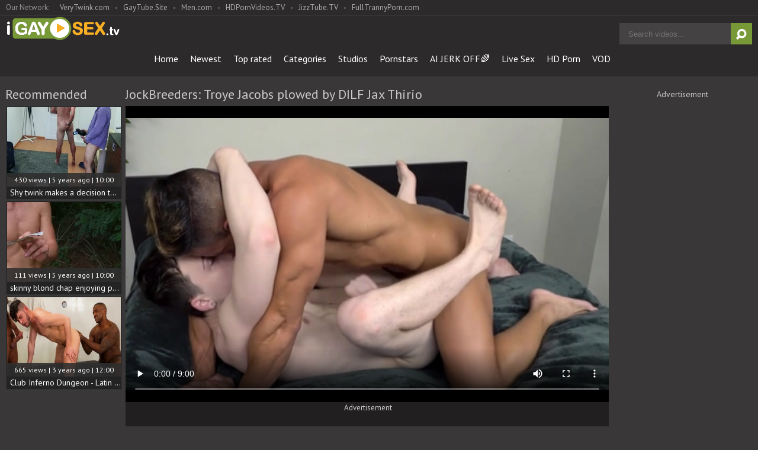

--- FILE ---
content_type: text/html; charset=UTF-8
request_url: https://www.igaysex.tv/jockbreeders-troye-jacobs-plowed-by-dilf-jax-thirio_2588901.html
body_size: 11477
content:
<!DOCTYPE html>
<html>
	<head>
		<meta charset="utf-8">
		<meta name="referrer" content="unsafe-url">
		<meta name="viewport" content="width=device-width, initial-scale=1.0, user-scalable=no">
		<title>JockBreeders: Troye Jacobs plowed by DILF Jax Thirio at iGaySEX TV Tube</title>
		<meta name="description" content="JockBreeders: Troye Jacobs plowed by DILF Jax Thirio - at iGaySEX TV Tube Free Gay Porn">
		<meta name="keywords" content="">
				<link rel="apple-touch-icon"		sizes="57x57" 		href="/static/images/favicon/apple-icon-57x57-1a05a22b83.png">
		<link rel="apple-touch-icon" 		sizes="60x60" 		href="/static/images/favicon/apple-icon-60x60-ea751844ce.png">
		<link rel="apple-touch-icon" 		sizes="72x72" 		href="/static/images/favicon/apple-icon-72x72-360738f536.png">
		<link rel="apple-touch-icon" 		sizes="76x76" 		href="/static/images/favicon/apple-icon-76x76-9325cb94a6.png">
		<link rel="apple-touch-icon" 		sizes="114x114" 	href="/static/images/favicon/apple-icon-114x114-ab406c4c24.png">
		<link rel="apple-touch-icon" 		sizes="120x120" 	href="/static/images/favicon/apple-icon-120x120-6b8d293fb6.png">
		<link rel="apple-touch-icon" 		sizes="144x144" 	href="/static/images/favicon/apple-icon-144x144-79997967f3.png">
		<link rel="apple-touch-icon" 		sizes="152x152" 	href="/static/images/favicon/apple-icon-152x152-849840281e.png">
		<link rel="apple-touch-icon" 		sizes="180x180" 	href="/static/images/favicon/apple-icon-180x180-84f4b8046b.png">
		<link rel="icon" type="image/png"	sizes="192x192" 	href="/static/images/favicon/android-icon-192x192-cd55a272de.png">
		<link rel="icon" type="image/png"	sizes="32x32" 		href="/static/images/favicon/favicon-32x32-6aa0664848.png">
		<link rel="icon" type="image/png"	sizes="96x96" 		href="/static/images/favicon/favicon-96x96-2734d3d63b.png">
		<link rel="icon" type="image/png"	sizes="16x16" 		href="/static/images/favicon/favicon-16x16-cb95602271.png">
		<link rel="manifest" href="/static/images/favicon/manifest-1657478690.json">
				<meta name="msapplication-TileColor" content=#2d2a2b>
		<meta name="msapplication-TileImage" content="/static/images/favicon/ms-icon-144x144-79997967f3.png">
		<meta name="msapplication-config" content="/static/images/favicon/browserconfig-653d077300.xml">
		<meta name="theme-color" content=#2d2a2b>
        <link rel="stylesheet" href="/static/style-light-3932f9a101.css">
		<link href='//fonts.googleapis.com/css?family=Ubuntu:300,400' rel='stylesheet' type='text/css'>
		<script type="text/javascript" src="https://stats.hprofits.com/advertisement.min.js"></script>
											<!-- Google tag (gtag.js) -->
<script async src="https://www.googletagmanager.com/gtag/js?id=G-9YMKYEYXCT"></script>
<script>
  window.dataLayer = window.dataLayer || [];
  function gtag(){dataLayer.push(arguments);}
  gtag('js', new Date());
  function ga() {
    var args = Array.prototype.slice.call(arguments);
    if(args[1] === 'page_view') {
      var dimension = args[2] ? args[2] : {dimension1: 'other'};
      dimension['content_group'] = dimension.dimension1;
      gtag('config', 'G-9YMKYEYXCT', {
        send_page_view: false,
        content_group: dimension.dimension1
      });
      gtag('event', args[1], dimension);
      return;
    }
    gtag(args[1], args[3], {
        'event_category': args[2],
        'event_label': args[4]
    })
  }
ga('send', 'page_view', {dimension1: 'gallery'});
window.gaId='G-9YMKYEYXCT';
</script>
			<meta name="google-site-verification" content="biu-dBDlOuRbFROFyEg1KMadFKlr5Hg-MOhOJVcisUQ">	</head>
	<body data-pp-stat="0">
		<div class="b-root">
			<div class="leaderboard-spot">
				
			</div>
			<div class="network-wrapper">
					<div class="network js-network">
							<div class="row">
									<span class="js-network-toggler">Our Network:</span>
									<a href="https://verytwink.com" target="_blank">VeryTwink.com</a>
									<a href="https://gaytube.site" target="_blank">GayTube.Site</a>
									<a href="https://hprotrck.com/click.php?key=l3os0ye1ownei6wu2axc" target="_blank">Men.com</a>
									<a href="https://hdpornvideos.tv" target="_blank">HDPornVideos.TV</a>
									<a href="https://jizztube.tv" target="_blank">JizzTube.TV</a>
									<a href="https://fulltrannyporn.com" target="_blank">FullTrannyPorn.com</a>
							</div>
					</div>
			</div>
			<header class="b-header clearfix">
				<button class="b-menu-button js-menu-button"><i class="icon-menu"></i></button>
				<table>
					<tr>
						<td class="c-home">
							<a href="/" class="b-logo">
								<img src="/static/images/logo-5d842ba931.svg" alt="iGaySEX TV - Free Gay Sex - Tube Videos">
							</a>
						</td>
						<td class="c-nav js-nav">
														<nav class="b-main-nav" id="nav">
								<a href="/" class="b-main-nav__link ">Home</a>
								<a href="/newest" class="b-main-nav__link ">Newest</a>
								<a href="/top-rated" class="b-main-nav__link ">Top rated</a>
								<a href="/categories" class="b-main-nav__link ">Categories</a>
																<a href="/studios" class="b-main-nav__link ">Studios</a>
																<a href="/pornstars" class="b-main-nav__link ">Pornstars</a>
								<a href="https://trustpielote.com/resource?zones=300" target="_blank" rel="nofollow" class="b-main-nav__link js-menu-random js-random-link-item menu-random js-hp-tl" data-spot="MI1" data-banner-id="">
	AI JERK OFF🌈
</a>

<a href="https://trustpielote.com/resource?zones=301" target="_blank" rel="nofollow" class="b-main-nav__link js-menu-random js-random-link-item menu-random active js-hp-tl" data-spot="MI2" data-banner-id="">
	Live Sex
</a>

<a href="https://trustpielote.com/resource?zones=302" target="_blank" rel="nofollow" class="b-main-nav__link js-menu-random js-random-link-item menu-random js-hp-tl" data-spot="MI3" data-banner-id="">
	HD Porn
</a>

<a href="https://fhgte.com/gay?utm_campaign=ai.CxY&utm_content=mi4" target="_blank" rel="nofollow" class="b-main-nav__link js-menu-random js-random-link-item menu-random js-hp-tl" data-spot="MI4" data-banner-id="">
	VOD
</a>

							</nav>
						</td>
						<td class="c-search">
							<form id="search" name="search_form" class="b-search js-search" method="get" action="/search/-query-">
								<input
									type="text"
									value=""
									name="query"
									placeholder="Search videos..."
									autocomplete="off"
									data-url-search="/search-suggestions/-query-"
									class="b-search__input js-search-input"
								>
								<button id="search-button" class="b-search__submit">
									<i class="icon-search"></i>
								</button>
								<div class="b-search-suggestions js-search-suggestions is-hidden" id="search-dropdown" data-loader-text="Loading"></div>
							</form>
						</td>
					</tr>
				</table>
				<button class="b-search-button js-search-button"><i class="icon-search"></i></button>
			</header>
			<div class="b-wrapper">
				<div class="b-mobile-random-links js-random-links-mobile-spot"></div>
									<h6 class="b-head-6 text-center header-random-title">Advertisement</h6>
					<div class="mobile-random header-spot header-random mt-0">
						<div data-hp-id="1021" data-hp-zone></div>
					</div>
								
<template id="galleryTags-data-template">
			[{&quot;tagId&quot;:9,&quot;title&quot;:&quot;blowjob&quot;,&quot;href&quot;:&quot;\/search\/blowjob&quot;,&quot;total&quot;:22200,&quot;videos&quot;:22200},{&quot;tagId&quot;:76,&quot;title&quot;:&quot;bareback&quot;,&quot;href&quot;:&quot;\/search\/bareback&quot;,&quot;total&quot;:17935,&quot;videos&quot;:17935},{&quot;tagId&quot;:26603,&quot;title&quot;:&quot;big-dick&quot;,&quot;href&quot;:&quot;\/search\/big-dick&quot;,&quot;total&quot;:17606,&quot;videos&quot;:17606},{&quot;tagId&quot;:311,&quot;title&quot;:&quot;muscle&quot;,&quot;href&quot;:&quot;\/search\/muscle&quot;,&quot;total&quot;:16534,&quot;videos&quot;:16534},{&quot;tagId&quot;:913,&quot;title&quot;:&quot;twinks&quot;,&quot;href&quot;:&quot;\/search\/twinks&quot;,&quot;total&quot;:13347,&quot;videos&quot;:13347},{&quot;tagId&quot;:110,&quot;title&quot;:&quot;rimming&quot;,&quot;href&quot;:&quot;\/search\/rimming&quot;,&quot;total&quot;:13284,&quot;videos&quot;:13284},{&quot;tagId&quot;:3262,&quot;title&quot;:&quot;smooth&quot;,&quot;href&quot;:&quot;\/search\/smooth&quot;,&quot;total&quot;:12739,&quot;videos&quot;:12739},{&quot;tagId&quot;:8,&quot;title&quot;:&quot;dick&quot;,&quot;href&quot;:&quot;\/search\/dick&quot;,&quot;total&quot;:12164,&quot;videos&quot;:12164},{&quot;tagId&quot;:197,&quot;title&quot;:&quot;deep&quot;,&quot;href&quot;:&quot;\/search\/deep&quot;,&quot;total&quot;:9514,&quot;videos&quot;:9514},{&quot;tagId&quot;:89,&quot;title&quot;:&quot;cock&quot;,&quot;href&quot;:&quot;\/search\/cock&quot;,&quot;total&quot;:9495,&quot;videos&quot;:9495},{&quot;tagId&quot;:61,&quot;title&quot;:&quot;fucking&quot;,&quot;href&quot;:&quot;\/search\/fucking&quot;,&quot;total&quot;:9259,&quot;videos&quot;:9259},{&quot;tagId&quot;:531,&quot;title&quot;:&quot;throat&quot;,&quot;href&quot;:&quot;\/search\/throat&quot;,&quot;total&quot;:8374,&quot;videos&quot;:8374},{&quot;tagId&quot;:53,&quot;title&quot;:&quot;ass&quot;,&quot;href&quot;:&quot;\/search\/ass&quot;,&quot;total&quot;:8344,&quot;videos&quot;:8344},{&quot;tagId&quot;:1578,&quot;title&quot;:&quot;one&quot;,&quot;href&quot;:&quot;\/search\/one&quot;,&quot;total&quot;:7690,&quot;videos&quot;:7690},{&quot;tagId&quot;:161,&quot;title&quot;:&quot;boy&quot;,&quot;href&quot;:&quot;\/search\/boy&quot;,&quot;total&quot;:7593,&quot;videos&quot;:7593},{&quot;tagId&quot;:21717,&quot;title&quot;:&quot;all&quot;,&quot;href&quot;:&quot;\/search\/all&quot;,&quot;total&quot;:4930,&quot;videos&quot;:4930},{&quot;tagId&quot;:177,&quot;title&quot;:&quot;body&quot;,&quot;href&quot;:&quot;\/search\/body&quot;,&quot;total&quot;:4200,&quot;videos&quot;:4200},{&quot;tagId&quot;:740,&quot;title&quot;:&quot;hole&quot;,&quot;href&quot;:&quot;\/search\/hole&quot;,&quot;total&quot;:4144,&quot;videos&quot;:4144},{&quot;tagId&quot;:21748,&quot;title&quot;:&quot;over&quot;,&quot;href&quot;:&quot;\/search\/over&quot;,&quot;total&quot;:4036,&quot;videos&quot;:4036},{&quot;tagId&quot;:3339,&quot;title&quot;:&quot;down&quot;,&quot;href&quot;:&quot;\/search\/down&quot;,&quot;total&quot;:3712,&quot;videos&quot;:3712},{&quot;tagId&quot;:46,&quot;title&quot;:&quot;hot&quot;,&quot;href&quot;:&quot;\/search\/hot&quot;,&quot;total&quot;:3557,&quot;videos&quot;:3557},{&quot;tagId&quot;:747,&quot;title&quot;:&quot;back&quot;,&quot;href&quot;:&quot;\/search\/back&quot;,&quot;total&quot;:3489,&quot;videos&quot;:3489},{&quot;tagId&quot;:407,&quot;title&quot;:&quot;young&quot;,&quot;href&quot;:&quot;\/search\/young&quot;,&quot;total&quot;:3422,&quot;videos&quot;:3422},{&quot;tagId&quot;:3255,&quot;title&quot;:&quot;time&quot;,&quot;href&quot;:&quot;\/search\/time&quot;,&quot;total&quot;:3363,&quot;videos&quot;:3363},{&quot;tagId&quot;:628,&quot;title&quot;:&quot;long&quot;,&quot;href&quot;:&quot;\/search\/long&quot;,&quot;total&quot;:3288,&quot;videos&quot;:3288},{&quot;tagId&quot;:693,&quot;title&quot;:&quot;head&quot;,&quot;href&quot;:&quot;\/search\/head&quot;,&quot;total&quot;:2497,&quot;videos&quot;:2497},{&quot;tagId&quot;:249,&quot;title&quot;:&quot;love&quot;,&quot;href&quot;:&quot;\/search\/love&quot;,&quot;total&quot;:2411,&quot;videos&quot;:2411},{&quot;tagId&quot;:672,&quot;title&quot;:&quot;stroking&quot;,&quot;href&quot;:&quot;\/search\/stroking&quot;,&quot;total&quot;:2344,&quot;videos&quot;:2344},{&quot;tagId&quot;:184,&quot;title&quot;:&quot;mouth&quot;,&quot;href&quot;:&quot;\/search\/mouth&quot;,&quot;total&quot;:2099,&quot;videos&quot;:2099},{&quot;tagId&quot;:2747,&quot;title&quot;:&quot;dark&quot;,&quot;href&quot;:&quot;\/search\/dark&quot;,&quot;total&quot;:2013,&quot;videos&quot;:2013},{&quot;tagId&quot;:773,&quot;title&quot;:&quot;daddy&quot;,&quot;href&quot;:&quot;\/search\/daddy&quot;,&quot;total&quot;:1953,&quot;videos&quot;:1953},{&quot;tagId&quot;:192,&quot;title&quot;:&quot;first&quot;,&quot;href&quot;:&quot;\/search\/first&quot;,&quot;total&quot;:1879,&quot;videos&quot;:1879},{&quot;tagId&quot;:2418,&quot;title&quot;:&quot;dilf&quot;,&quot;href&quot;:&quot;\/search\/dilf&quot;,&quot;total&quot;:1836,&quot;videos&quot;:1836},{&quot;tagId&quot;:393,&quot;title&quot;:&quot;licking&quot;,&quot;href&quot;:&quot;\/search\/licking&quot;,&quot;total&quot;:1797,&quot;videos&quot;:1797},{&quot;tagId&quot;:643,&quot;title&quot;:&quot;bottom&quot;,&quot;href&quot;:&quot;\/search\/bottom&quot;,&quot;total&quot;:1673,&quot;videos&quot;:1673},{&quot;tagId&quot;:815,&quot;title&quot;:&quot;dad&quot;,&quot;href&quot;:&quot;\/search\/dad&quot;,&quot;total&quot;:1597,&quot;videos&quot;:1597},{&quot;tagId&quot;:2300,&quot;title&quot;:&quot;open&quot;,&quot;href&quot;:&quot;\/search\/open&quot;,&quot;total&quot;:1357,&quot;videos&quot;:1357},{&quot;tagId&quot;:2751,&quot;title&quot;:&quot;tongue&quot;,&quot;href&quot;:&quot;\/search\/tongue&quot;,&quot;total&quot;:1351,&quot;videos&quot;:1351},{&quot;tagId&quot;:787,&quot;title&quot;:&quot;moaning&quot;,&quot;href&quot;:&quot;\/search\/moaning&quot;,&quot;total&quot;:1302,&quot;videos&quot;:1302},{&quot;tagId&quot;:2500,&quot;title&quot;:&quot;skin&quot;,&quot;href&quot;:&quot;\/search\/skin&quot;,&quot;total&quot;:1197,&quot;videos&quot;:1197},{&quot;tagId&quot;:9861,&quot;title&quot;:&quot;quick&quot;,&quot;href&quot;:&quot;\/search\/quick&quot;,&quot;total&quot;:1145,&quot;videos&quot;:1145},{&quot;tagId&quot;:654,&quot;title&quot;:&quot;perfect&quot;,&quot;href&quot;:&quot;\/search\/perfect&quot;,&quot;total&quot;:847,&quot;videos&quot;:847},{&quot;tagId&quot;:259,&quot;title&quot;:&quot;sweet&quot;,&quot;href&quot;:&quot;\/search\/sweet&quot;,&quot;total&quot;:843,&quot;videos&quot;:843},{&quot;tagId&quot;:2364,&quot;title&quot;:&quot;special&quot;,&quot;href&quot;:&quot;\/search\/special&quot;,&quot;total&quot;:743,&quot;videos&quot;:743},{&quot;tagId&quot;:211,&quot;title&quot;:&quot;beautiful&quot;,&quot;href&quot;:&quot;\/search\/beautiful&quot;,&quot;total&quot;:734,&quot;videos&quot;:734},{&quot;tagId&quot;:3348,&quot;title&quot;:&quot;son&quot;,&quot;href&quot;:&quot;\/search\/son&quot;,&quot;total&quot;:672,&quot;videos&quot;:672},{&quot;tagId&quot;:7181,&quot;title&quot;:&quot;wide&quot;,&quot;href&quot;:&quot;\/search\/wide&quot;,&quot;total&quot;:492,&quot;videos&quot;:492},{&quot;tagId&quot;:921,&quot;title&quot;:&quot;loser&quot;,&quot;href&quot;:&quot;\/search\/loser&quot;,&quot;total&quot;:417,&quot;videos&quot;:417},{&quot;tagId&quot;:7613,&quot;title&quot;:&quot;slip&quot;,&quot;href&quot;:&quot;\/search\/slip&quot;,&quot;total&quot;:413,&quot;videos&quot;:413},{&quot;tagId&quot;:4373,&quot;title&quot;:&quot;strong&quot;,&quot;href&quot;:&quot;\/search\/strong&quot;,&quot;total&quot;:376,&quot;videos&quot;:376},{&quot;tagId&quot;:7258,&quot;title&quot;:&quot;gentle&quot;,&quot;href&quot;:&quot;\/search\/gentle&quot;,&quot;total&quot;:375,&quot;videos&quot;:375},{&quot;tagId&quot;:3146,&quot;title&quot;:&quot;lustful&quot;,&quot;href&quot;:&quot;\/search\/lustful&quot;,&quot;total&quot;:372,&quot;videos&quot;:372},{&quot;tagId&quot;:547,&quot;title&quot;:&quot;tan&quot;,&quot;href&quot;:&quot;\/search\/tan&quot;,&quot;total&quot;:334,&quot;videos&quot;:334},{&quot;tagId&quot;:5457,&quot;title&quot;:&quot;learn&quot;,&quot;href&quot;:&quot;\/search\/learn&quot;,&quot;total&quot;:329,&quot;videos&quot;:329},{&quot;tagId&quot;:8284,&quot;title&quot;:&quot;crotch&quot;,&quot;href&quot;:&quot;\/search\/crotch&quot;,&quot;total&quot;:326,&quot;videos&quot;:326},{&quot;tagId&quot;:715,&quot;title&quot;:&quot;pale&quot;,&quot;href&quot;:&quot;\/search\/pale&quot;,&quot;total&quot;:276,&quot;videos&quot;:276},{&quot;tagId&quot;:2657,&quot;title&quot;:&quot;sensation&quot;,&quot;href&quot;:&quot;\/search\/sensation&quot;,&quot;total&quot;:237,&quot;videos&quot;:237},{&quot;tagId&quot;:2904,&quot;title&quot;:&quot;sun&quot;,&quot;href&quot;:&quot;\/search\/sun&quot;,&quot;total&quot;:148,&quot;videos&quot;:148},{&quot;tagId&quot;:8703,&quot;title&quot;:&quot;guide&quot;,&quot;href&quot;:&quot;\/search\/guide&quot;,&quot;total&quot;:126,&quot;videos&quot;:126},{&quot;tagId&quot;:19753,&quot;title&quot;:&quot;sphincter&quot;,&quot;href&quot;:&quot;\/search\/sphincter&quot;,&quot;total&quot;:87,&quot;videos&quot;:87},{&quot;tagId&quot;:9966,&quot;title&quot;:&quot;flick&quot;,&quot;href&quot;:&quot;\/search\/flick&quot;,&quot;total&quot;:51,&quot;videos&quot;:51},{&quot;tagId&quot;:14183,&quot;title&quot;:&quot;diving&quot;,&quot;href&quot;:&quot;\/search\/diving&quot;,&quot;total&quot;:30,&quot;videos&quot;:30}]
	</template>

<template id="galleryChannel-data-template">
	{&quot;channelId&quot;:752,&quot;title&quot;:&quot;JockBreeders&quot;,&quot;href&quot;:&quot;\/studios\/jockbreeders&quot;,&quot;videos&quot;:449}
</template>

<section class="row">
	<div class="b-video-wrapper">
		<div class="b-video-inner">
			<div class="b-related js-related">
				<div class="js-recommended-wrapper is-hidden">
					<div class="b-thumb-list js-gallery-list js-recommended" data-url="/recommended/2588901" data-excluded-ids="2609560,2571750,2601578,2579986,2597644,2581582,2537411,2589978,2588682,2595672,2626435">
						<div class="b-head-1">
							<h2>Recommended</h2>
						</div>
						<script id="stats.gif-rec" class="stats.gif" type="application/json">{"page":"rec","viewUrl":"\/stats.gif?a=rcv&g=2588901","clickUrl":"\/stats.gif?a=rcc&g=2588901"}</script>
						<script id="rc-track-data" class="js-tracker" type="application/json">{"d":"igaysex.tv","rid":1,"useLocalUrl":false,"ct":"recommended","pt":"gallery","w":"blowjob bareback big-dick muscle twinks rimming smooth dick deep cock fucking throat ass one boy all body hole over down hot back young time long head love stroking mouth dark daddy first dilf licking bottom dad open tongue moaning skin quick perfect sweet special beautiful son wide loser slip strong gentle lustful tan learn crotch pale sensation sun guide sphincter flick diving","subid":3811661}</script>
					</div>
				</div>
			</div>
			<div class="b-video">
				<div class="b-head-1">
					<h1>JockBreeders: Troye Jacobs plowed by DILF Jax Thirio</h1>
				</div>
				<div><div data-hp-id="703" data-ct-id="3956" data-hp-zone></div></div>
				<div class="b-video-player">
					<div class="relative">
						<div id="vast-url" data-url="https://hip-97166b.com/resource?zones=1029"></div>
						<script id="ae-player-js" src="https://tubestatic.usco1621-b.com/static/ae-player.1.10.3.min.js" async></script>
						<video
							id="video"
							class="b-video-player__player"
							playsinline
							poster="https://icdn05.igaysex.tv/76234/1_3811661_9_2x.jpg"
							controlsList="nodownload"
							preload="metadata"
							controls
							data-gallery-id="2588901"
						>
																						<source src="https://vcdn03.igaysex.tv/key%3DYzwYuRC0GJ3FM1Tl20UJTQ%2Cend%3D1769848042%2Fvideo121%2Fb%2Fb9%2F1_763c341c890f6264ddc62635757fc0b9_720.mp4" data-url-exp="1769848042" type="video/mp4">
													</video>
						<script id="video-track-data" class="js-tracker" type="application/json">{"d":"igaysex.tv","rid":1,"useLocalUrl":false,"ct":"video","pt":"gallery","w":"blowjob bareback big-dick muscle twinks rimming smooth dick deep cock fucking throat ass one boy all body hole over down hot back young time long head love stroking mouth dark daddy first dilf licking bottom dad open tongue moaning skin quick perfect sweet special beautiful son wide loser slip strong gentle lustful tan learn crotch pale sensation sun guide sphincter flick diving","subid":3811661,"vd":540}</script>
						<script id="ae-player-config" data-use-ae-player="1">window.AEPConfig = {updateItvOnPause:true, vastPeriod:0, videoPreload:"metadata",gaEvents:false, NTrigger: 4}</script>
						<script type="text/template" id="overlay-template">
							<div data-hp-id="1026" data-hp-zone></div>
							
						</script>
						<script type="text/template" id="ipb-template">
							
						</script>
					</div>
				</div>
				<div class="uvb-random">
					<h6 class="b-head-6 text-center">Advertisement</h6>
					<div class="b-uvb-spot js-uvb-spot"><div data-hp-id="276" data-ct-id="3887" data-hp-zone></div></div>
				</div>
				<div class="b-sub-video" id="b-video-tabs">
					<div class="b-video-menu clearfix">
						<div class="f-left">
							<div class="b-video-nav">
																<button id="show-comments" class="b-video-nav__link">Comments</button>
																<a href="/content-removal?url=https://www.igaysex.tv/jockbreeders-troye-jacobs-plowed-by-dilf-jax-thirio_2588901.html" rel="nofollow" target="_blank" class="b-video-nav__link">Report</a>
							</div>
						</div>
						<div class="f-right">
							<div id="voter" class="b-video-vote clearfix" data-gallery-id="2588901">
								<div class="f-left">
									<button
										class="b-video-vote__up js-vote-gallery js-vote-up"
										data-url="/gallery/2588901/like"
									>
										<i class="icon-thumbs-up"></i>
										<div class="b-video-vote__counter js-positive-votes">66</div>
									</button>
								</div>
								<div class="f-right">
									<button
										class="b-video-vote__down js-vote-gallery js-vote-down"
										data-url="/gallery/2588901/dislike"
									>
										<i class="icon-thumbs-down"></i>
										<div class="b-video-vote__counter js-negative-votes">27</div>
									</button>
								</div>
							</div>
						</div>
					</div>
					<div class="b-tabs-content">
													<div class="partner-channel-link">Watch full video at <a href="https://secure.jockbreeders.com/signup/signup.php?step=signup&amp;nats=MjAwMDgwLjEuMjIwLjU0Ny4wLjAuMC4wLjA" target="_blank" title="JockBreeders">JockBreeders</a></div>
												<div class="b-info clearfix b-tabs-content__item" id="details">
							<div class="b-info__list" id="details">
																<div>
																		<span class="b-info__title"><i class="icon-video"></i>Channel:</span>
									<a href="/studios/jockbreeders" target="_blank">JockBreeders</a>
								</div>
																								<div class="b-info__cat">
									<span class="b-info__title"><i class="icon-tags"></i>Tags:</span>
																			<a href="/search/blowjob">blowjob</a>, 																			<a href="/search/bareback">bareback</a>, 																			<a href="/search/big-dick">big-dick</a>, 																			<a href="/search/muscle">muscle</a>, 																			<a href="/search/twinks">twinks</a>, 																			<a href="/search/rimming">rimming</a>, 																			<a href="/search/smooth">smooth</a>, 																			<a href="/search/dick">dick</a>, 																			<a href="/search/deep">deep</a>, 																			<a href="/search/cock">cock</a>, 																			<a href="/search/fucking">fucking</a>, 																			<a href="/search/throat">throat</a>, 																			<a href="/search/ass">ass</a>, 																			<a href="/search/one">one</a>, 																			<a href="/search/boy">boy</a>, 																			<a href="/search/all">all</a>, 																			<a href="/search/body">body</a>, 																			<a href="/search/hole">hole</a>, 																			<a href="/search/over">over</a>, 																			<a href="/search/down">down</a>, 																			<a href="/search/hot">hot</a>, 																			<a href="/search/back">back</a>, 																			<a href="/search/young">young</a>, 																			<a href="/search/time">time</a>, 																			<a href="/search/long">long</a>, 																			<a href="/search/head">head</a>, 																			<a href="/search/love">love</a>, 																			<a href="/search/stroking">stroking</a>, 																			<a href="/search/mouth">mouth</a>, 																			<a href="/search/dark">dark</a>, 																			<a href="/search/daddy">daddy</a>, 																			<a href="/search/first">first</a>, 																			<a href="/search/dilf">dilf</a>, 																			<a href="/search/licking">licking</a>, 																			<a href="/search/bottom">bottom</a>, 																			<a href="/search/dad">dad</a>, 																			<a href="/search/open">open</a>, 																			<a href="/search/tongue">tongue</a>, 																			<a href="/search/moaning">moaning</a>, 																			<a href="/search/skin">skin</a>, 																			<a href="/search/quick">quick</a>, 																			<a href="/search/perfect">perfect</a>, 																			<a href="/search/sweet">sweet</a>, 																			<a href="/search/special">special</a>, 																			<a href="/search/beautiful">beautiful</a>, 																			<a href="/search/son">son</a>, 																			<a href="/search/wide">wide</a>, 																			<a href="/search/loser">loser</a>, 																			<a href="/search/slip">slip</a>, 																			<a href="/search/strong">strong</a>, 																			<a href="/search/gentle">gentle</a>, 																			<a href="/search/lustful">lustful</a>, 																			<a href="/search/tan">tan</a>, 																			<a href="/search/learn">learn</a>, 																			<a href="/search/crotch">crotch</a>, 																			<a href="/search/pale">pale</a>, 																			<a href="/search/sensation">sensation</a>, 																			<a href="/search/sun">sun</a>, 																			<a href="/search/guide">guide</a>, 																			<a href="/search/sphincter">sphincter</a>, 																			<a href="/search/flick">flick</a>, 																			<a href="/search/diving">diving</a>																	</div>
																								<div class="b-info__cat">
									<span class="b-info__title"><i class="icon-tags"></i>Categories:</span>
																			<a href="/category/ass">Ass</a>
																			<a href="/category/ass-licking">Ass Licking</a>
																			<a href="/category/beauty">Beauty</a>
																			<a href="/category/daddy">Daddy</a>
																			<a href="/category/deepthroat">Deepthroat</a>
																			<a href="/category/first-time">First Time</a>
																			<a href="/category/hardcore">Hardcore</a>
																			<a href="/category/hot">Hot</a>
																			<a href="/category/masturbation">Masturbation</a>
																			<a href="/category/muscle">Muscle</a>
																			<a href="/category/rimjob">Rimjob</a>
																			<a href="/category/screaming">Screaming</a>
																			<a href="/category/sensual">Sensual</a>
																			<a href="/category/underwater">Underwater</a>
																			<a href="/category/white">White</a>
																	</div>
																									<div class="b-info__cat">
										<span class="b-info__title"><i class="icon-star-circled"></i>Pornstars:</span>
																				<a href="/pornstar/jax-thirio">Jax Thirio</a>, 																				<a href="/pornstar/troye-jacobs">Troye Jacobs</a>																			</div>
																<div>
									<span class="b-info__title"><i class="icon-calendar-outlilne"></i>Added on:</span>
									<span class="b-info__text">2 years ago</span>
								</div>
							</div>
						</div>
													
<div class="b-comments" id="comments-block" data-total-comments="0">
	<form id="comment-form" action="/gallery/2588901/comments" method="post" class="b-send-comment clearfix">
		<div class="b-inputs-wrapper">
			<div class="username js-comment-element js-username-field">
				<div class="error-mess js-error-message">
					<span></span>
				</div>
				<input type="text" id="comment_username" name="comment[username]" required="required" placeholder="Name" class="f-left b-send-comment__name js-form-input" />
			</div>
			<div class="email js-comment-element js-email-field">
				<div class="error-mess js-error-message">
					<span></span>
				</div>
				<input type="email" id="comment_email" name="comment[email]" required="required" placeholder="Email" class="f-left b-send-comment__email js-form-input" />
			</div>
		</div>
		<div class="b-textarea-wrapper">
			<div class="comment mess js-comment-element js-comment-field">
				<textarea id="comment_comment" name="comment[comment]" required="required" placeholder="Comment" class="b-send-comment__text js-form-input"></textarea>
				<div class="error-mess js-error-message">
					<span></span>
				</div>
			</div>
									<input type="submit" name="submit" value="Add" class="b-send-comment__submit f-right">
		</div>
		<div class="clear"></div>
	</form>
	<div class="comments-block" id="comments" style="display: block;" data-pagination-url="/gallery/2588901/comments?page=-page-">
	
		<div class="b-comments__head" id="no-comments">
		<h4><i class="icon-message"></i>No comments yet</h4>
	</div>
	
	</div>
	</div>

<script type="text/template" id="comment-template">
<div class="b-comment js-comment" id="comment-{commentId}">
	<div class="b-comment__body">
		<div class="b-comment__header">
			<a href="#comment-{commentId}" class="b-comment__name">{username}</a>
			<span class="b-comment__date"><i class="icon-calendar-o"></i> just now</span>
			<button class="b-comment__report is-disabled" title="Report spam" disabled><i class="icon-flag-empty"></i></button>
		</div>
		<div class="b-comment__content">
			{comment}
		</div>
		<div class="b-voter b-voter--comment f-left">
			<div class="b-voter__thumb-result b-voter__thumb-result--comment js-comment-rating f-left">
				0
			</div>
			<button data-url="/comments/9999/like" class="b-voter__thumb-up js-vote-comment" title="Like comment">
				<i class="icon-thumbs-up"></i>
			</button>
			<button data-url="/comments/9999/dislike" class="b-voter__thumb-down js-vote-comment" title="Dislike comment">
				<i class="icon-thumbs-down"></i>
			</button>
			<span class="b-voter__mess js-comment-vote-mess">Thanks for voting!</span>
		</div>
		<div class="b-replay"></div>
	</div>
</div>
</script>

											</div>
					<div class="clearfix"></div>
					<div class="mobile-random sub-video-spot sub-video-random mt-0">
						<h6 class="b-head-6 text-center">Advertisement</h6>
						<div data-hp-id="277" data-ct-id="3879" data-hp-zone></div>
					</div>
										<div class="b-video-container__outstream outstream-random">
							<div data-hp-id="1206" data-hp-zone></div>
					</div>
									</div>
			</div>
			<div class="b-advertisement">
				<h6>Advertisement</h6>
				<div class="b-random-2-inner">
					<div class="b-random-2-inner__scale">
						<div data-hp-id="1017" data-hp-zone></div>
<div data-hp-id="1018" data-hp-zone></div>
<div data-hp-id="1019" data-hp-zone></div>
					</div>
				</div>
			</div>
		</div>

		<div>
			<div class="b-head-1">
				<h2>Related</h2>
			</div>
			<div id="related" class="b-thumb-list b-related-list js-gallery-list js-related">
								<div class="b-thumb-item js-thumb-item js-thumb">
			<div class="b-thumb-item-inner">
				<a
					class="js-gallery-stats js-gallery-link"
					href="/jockbreeders-randy-rascals-reunited_2609560.html"
					data-position="1"
					data-vp-track
					data-gtid="3955986_23"
					data-gallery-id="2609560"
					data-thumb-id="15490094"
					data-preview=""
					>
					<div class="b-thumb-item__img">
						<picture class="js-gallery-img">
															<source type="image/webp" srcset="https://icdn05.igaysex.tv/79120/3955986_23.webp">
															<source type="image/jpeg" srcset="https://icdn05.igaysex.tv/79120/3955986_23.jpg">
														<img loading="lazy" data-src="https://icdn05.igaysex.tv/79120/3955986_23.jpg" width="480" height="320" alt="jockbreeders: Randy Rascals Reunited">
						</picture>
						<div class="b-thumb-item__img-info">
							<div class="relative">
								<div>104 views   |   1 year ago   |   12:00</div>
							</div>
						</div>
					</div>
					<div class="b-thumb-item__info">
						<span class="b-thumb-item__title">jockbreeders: Randy Rascals Reunited</span>
					</div>
				</a>
			</div>
		</div>
					<div class="b-thumb-item js-thumb-item js-thumb">
			<div class="b-thumb-item-inner">
				<a
					class="js-gallery-stats js-gallery-link"
					href="/disruptivefilms-com-andrew-miller-and-latino-troye-jacobs_2571750.html"
					data-position="2"
					data-vp-track
					data-gtid="1_3661101_8"
					data-gallery-id="2571750"
					data-thumb-id="15108444"
					data-preview=""
					>
					<div class="b-thumb-item__img">
						<picture class="js-gallery-img">
															<source type="image/webp" srcset="https://icdn05.igaysex.tv/73223/1_3661101_8.webp">
															<source type="image/jpeg" srcset="https://icdn05.igaysex.tv/73223/1_3661101_8.jpg">
														<img loading="lazy" data-src="https://icdn05.igaysex.tv/73223/1_3661101_8.jpg" width="480" height="320" alt="DisruptiveFilms.com: Andrew Miller and latino Troye Jacobs">
						</picture>
						<div class="b-thumb-item__img-info">
							<div class="relative">
								<div>478 views   |   3 years ago   |   12:00</div>
							</div>
						</div>
					</div>
					<div class="b-thumb-item__info">
						<span class="b-thumb-item__title">DisruptiveFilms.com: Andrew Miller and latino Troye Jacobs</span>
					</div>
				</a>
			</div>
		</div>
					<div class="b-thumb-item js-thumb-item js-thumb">
			<div class="b-thumb-item-inner">
				<a
					class="js-gallery-stats js-gallery-link"
					href="/gayroom-cade-maddox-plowed-hard-on-the-christmas_2601578.html"
					data-position="3"
					data-vp-track
					data-gtid="1_3880311_8"
					data-gallery-id="2601578"
					data-thumb-id="15410624"
					data-preview=""
					>
					<div class="b-thumb-item__img">
						<picture class="js-gallery-img">
															<source type="image/webp" srcset="https://icdn05.igaysex.tv/77607/1_3880311_8.webp">
															<source type="image/jpeg" srcset="https://icdn05.igaysex.tv/77607/1_3880311_8.jpg">
														<img loading="lazy" data-src="https://icdn05.igaysex.tv/77607/1_3880311_8.jpg" width="480" height="320" alt="GayRoom - Cade Maddox plowed hard on the Christmas">
						</picture>
						<div class="b-thumb-item__img-info">
							<div class="relative">
								<div>421 views   |   2 years ago   |   10:00</div>
							</div>
						</div>
					</div>
					<div class="b-thumb-item__info">
						<span class="b-thumb-item__title">GayRoom - Cade Maddox plowed hard on the Christmas</span>
					</div>
				</a>
			</div>
		</div>
					<div class="b-thumb-item js-thumb-item js-thumb">
			<div class="b-thumb-item-inner">
				<a
					class="js-gallery-stats js-gallery-link"
					href="/gaycest-mr-lear-dilf-maxx-lear-throat-fuck_2579986.html"
					data-position="4"
					data-vp-track
					data-gtid="1_3789911_5"
					data-gallery-id="2579986"
					data-thumb-id="15197023"
					data-preview=""
					>
					<div class="b-thumb-item__img">
						<picture class="js-gallery-img">
															<source type="image/webp" srcset="https://icdn05.igaysex.tv/75799/1_3789911_5.webp">
															<source type="image/jpeg" srcset="https://icdn05.igaysex.tv/75799/1_3789911_5.jpg">
														<img loading="lazy" data-src="https://icdn05.igaysex.tv/75799/1_3789911_5.jpg" width="480" height="320" alt="Gaycest: Mr Lear &amp; DILF Maxx Lear throat fuck">
						</picture>
						<div class="b-thumb-item__img-info">
							<div class="relative">
								<div>1289 views   |   2 years ago   |   09:00</div>
							</div>
						</div>
					</div>
					<div class="b-thumb-item__info">
						<span class="b-thumb-item__title">Gaycest: Mr Lear &amp; DILF Maxx Lear throat fuck</span>
					</div>
				</a>
			</div>
		</div>
					<div class="b-thumb-item js-thumb-item js-thumb">
			<div class="b-thumb-item-inner">
				<a
					class="js-gallery-stats js-gallery-link"
					href="/jockbreeders-bradley-jake-bradley-amongst-jake_2597644.html"
					data-position="5"
					data-vp-track
					data-gtid="1_3805131_10"
					data-gallery-id="2597644"
					data-thumb-id="15373156"
					data-preview=""
					>
					<div class="b-thumb-item__img">
						<picture class="js-gallery-img">
															<source type="image/webp" srcset="https://icdn05.igaysex.tv/76103/1_3805131_10.webp">
															<source type="image/jpeg" srcset="https://icdn05.igaysex.tv/76103/1_3805131_10.jpg">
														<img loading="lazy" data-src="https://icdn05.igaysex.tv/76103/1_3805131_10.jpg" width="480" height="320" alt="JockBreeders: Bradley , Jake Bradley amongst Jake">
						</picture>
						<div class="b-thumb-item__img-info">
							<div class="relative">
								<div>495 views   |   2 years ago   |   09:00</div>
							</div>
						</div>
					</div>
					<div class="b-thumb-item__info">
						<span class="b-thumb-item__title">JockBreeders: Bradley , Jake Bradley amongst Jake</span>
					</div>
				</a>
			</div>
		</div>
					<div class="b-thumb-item js-thumb-item js-thumb">
			<div class="b-thumb-item-inner">
				<a
					class="js-gallery-stats js-gallery-link"
					href="/scoutboys-athletic-scoutmaster-smith-scout-troye_2581582.html"
					data-position="6"
					data-vp-track
					data-gtid="1_3789151_2"
					data-gallery-id="2581582"
					data-thumb-id="15212065"
					data-preview=""
					>
					<div class="b-thumb-item__img">
						<picture class="js-gallery-img">
															<source type="image/webp" srcset="https://icdn05.igaysex.tv/75784/1_3789151_2.webp">
															<source type="image/jpeg" srcset="https://icdn05.igaysex.tv/75784/1_3789151_2.jpg">
														<img loading="lazy" data-src="https://icdn05.igaysex.tv/75784/1_3789151_2.jpg" width="480" height="320" alt="ScoutBoys - Athletic Scoutmaster Smith &amp; Scout Troye">
						</picture>
						<div class="b-thumb-item__img-info">
							<div class="relative">
								<div>264 views   |   2 years ago   |   09:00</div>
							</div>
						</div>
					</div>
					<div class="b-thumb-item__info">
						<span class="b-thumb-item__title">ScoutBoys - Athletic Scoutmaster Smith &amp; Scout Troye</span>
					</div>
				</a>
			</div>
		</div>
					<div class="b-thumb-item js-thumb-item js-thumb">
			<div class="b-thumb-item-inner">
				<a
					class="js-gallery-stats js-gallery-link"
					href="/cock-virgins-hairy-cameron-jacobs-lusts-nailed-rough_2537411.html"
					data-position="7"
					data-vp-track
					data-gtid="1_3434361_6"
					data-gallery-id="2537411"
					data-thumb-id="14755851"
					data-preview=""
					>
					<div class="b-thumb-item__img">
						<picture class="js-gallery-img">
															<source type="image/webp" srcset="https://icdn05.igaysex.tv/68688/1_3434361_6.webp">
															<source type="image/jpeg" srcset="https://icdn05.igaysex.tv/68688/1_3434361_6.jpg">
														<img loading="lazy" data-src="https://icdn05.igaysex.tv/68688/1_3434361_6.jpg" width="480" height="320" alt="Cock Virgins: Hairy Cameron Jacobs lusts nailed rough">
						</picture>
						<div class="b-thumb-item__img-info">
							<div class="relative">
								<div>942 views   |   4 years ago   |   12:00</div>
							</div>
						</div>
					</div>
					<div class="b-thumb-item__info">
						<span class="b-thumb-item__title">Cock Virgins: Hairy Cameron Jacobs lusts nailed rough</span>
					</div>
				</a>
			</div>
		</div>
					<div class="b-thumb-item js-thumb-item js-thumb">
			<div class="b-thumb-item-inner">
				<a
					class="js-gallery-stats js-gallery-link"
					href="/drill-my-hole-sir-peter-plowed-by-gay-joey-mills-indoors_2589978.html"
					data-position="8"
					data-vp-track
					data-gtid="1_3899186_1"
					data-gallery-id="2589978"
					data-thumb-id="15299148"
					data-preview=""
					>
					<div class="b-thumb-item__img">
						<picture class="js-gallery-img">
															<source type="image/webp" srcset="https://icdn05.igaysex.tv/77984/1_3899186_1.webp">
															<source type="image/jpeg" srcset="https://icdn05.igaysex.tv/77984/1_3899186_1.jpg">
														<img loading="lazy" data-src="https://icdn05.igaysex.tv/77984/1_3899186_1.jpg" width="480" height="320" alt="Drill My Hole: Sir Peter plowed by gay Joey Mills indoors">
						</picture>
						<div class="b-thumb-item__img-info">
							<div class="relative">
								<div>1603 views   |   2 years ago   |   12:00</div>
							</div>
						</div>
					</div>
					<div class="b-thumb-item__info">
						<span class="b-thumb-item__title">Drill My Hole: Sir Peter plowed by gay Joey Mills indoors</span>
					</div>
				</a>
			</div>
		</div>
					<div class="b-thumb-item js-thumb-item js-thumb">
			<div class="b-thumb-item-inner">
				<a
					class="js-gallery-stats js-gallery-link"
					href="/funsizeboys-cain-marko-is-so-tall-dilf_2588682.html"
					data-position="9"
					data-vp-track
					data-gtid="1_3896851_5"
					data-gallery-id="2588682"
					data-thumb-id="15285387"
					data-preview=""
					>
					<div class="b-thumb-item__img">
						<picture class="js-gallery-img">
															<source type="image/webp" srcset="https://icdn05.igaysex.tv/77938/1_3896851_5.webp">
															<source type="image/jpeg" srcset="https://icdn05.igaysex.tv/77938/1_3896851_5.jpg">
														<img loading="lazy" data-src="https://icdn05.igaysex.tv/77938/1_3896851_5.jpg" width="480" height="320" alt="FunsizeBoys: Cain Marko is so tall DILF">
						</picture>
						<div class="b-thumb-item__img-info">
							<div class="relative">
								<div>354 views   |   2 years ago   |   09:00</div>
							</div>
						</div>
					</div>
					<div class="b-thumb-item__info">
						<span class="b-thumb-item__title">FunsizeBoys: Cain Marko is so tall DILF</span>
					</div>
				</a>
			</div>
		</div>
					    <div class="b-thumb-item js-thumb-item js-thumb placeholder">
    <div class="b-thumb-item-inner">
        <a
                href=""
                title=""
                target="_blank"
                rel="nofollow noindex"
        >
            <div class="b-thumb-item__img">
                                <div class="b-thumb-item__img-info">
                    <div class="relative">
                                            </div>
                </div>
            </div>
            <div class="b-thumb-item__info">
                <span class="b-thumb-item__title">&nbsp;</span>
            </div>
        </a>
    </div>
</div>

    <script>
    window.tubeDomain = 'igaysex.tv'
    window.myQueryFunction = function() {
        const availableFields = ['pornstars', 'categories', 'channel', 'tags', 'title', 'studio'];

        function matchField(navField) {
            const lowerNavField = navField.toLowerCase();
            if (availableFields.includes(lowerNavField)) {
                return lowerNavField;
            }
            if (lowerNavField === 'studios' ||
                lowerNavField === 'channels' ||
                lowerNavField === 'premium-channels' ||
                lowerNavField === 'channels-list' ||
                lowerNavField === 'premium-porn' ||
                lowerNavField === 'paysites-list' ||
                lowerNavField === 'channels-index') {
                return ['channel', 'studio'];
            }

            if (lowerNavField === 'category' ||
                lowerNavField === 'cats' ||
                lowerNavField.includes('cats') ||
                lowerNavField.includes('cat') ||
                lowerNavField.includes("c=")){
                return 'categories'
            }

            if (lowerNavField === 'pornstar' ||
                lowerNavField.includes('p=')){
                return 'pornstars'
            }

            return 'title';
        }

        function getTemplateObject(templateId) {
            const template = document.getElementById(templateId);
            if (template) {
                try {
                    const templateData = template.innerHTML.trim();
                    return templateData ? JSON.parse(templateData) : null;
                } catch (error) {
                    console.error(`Error parsing JSON from template ${templateId}:`, error);
                    return null;
                }
            }
            return null;
        }

        const pageField = window.location.pathname.split('/')[1] || '';

        let matchedField = matchField(pageField);

        const tagsGalleryData = getTemplateObject('galleryTags-data-template');
        const channelGalleryData = getTemplateObject('galleryChannel-data-template');

        const pornstarListingData = getTemplateObject('pornstar-data-template');
        const channelListingData = getTemplateObject('channel-data-template');
        const categoryListingData = getTemplateObject('category-data-template');

        const listingDataTitles = [pornstarListingData, channelListingData, categoryListingData]

        let query = '';
        let fields = [matchedField];

        if (channelGalleryData && Object.keys(channelGalleryData).length > 0 && channelGalleryData.title) {
            query = channelGalleryData.title.toLowerCase();
            fields = ['channel', 'studio'];
        }
        else if (tagsGalleryData && Array.isArray(tagsGalleryData) && tagsGalleryData.length > 0) {
            query = tagsGalleryData.map(tag => tag.title.toLowerCase()).toString()
            fields = ['tags'];
        }

        const activeListing = listingDataTitles.find((listingTitle) => listingTitle);
        if (activeListing){
            query = activeListing.toLowerCase()
        }
        return { query, fields };
    };

    window.getPatinationNum = function () {
        const selectedElement = document.querySelector('.b-pagination__selected span');
        return selectedElement ? selectedElement.textContent : null;
    }

    window.getOrderBy = function (){
        const newestPage = window.location.pathname.split('/')[1] || '';
        const newestRoutes = ["newest", "new"]
        return newestRoutes.includes(newestPage) ? "newest": null
    }


    function generateAdContent(video, formatDuration, timeAgo, rating) {
        return `
            <div class="b-thumb-item js-thumb-item js-thumb ">
    <div class="b-thumb-item-inner">
        <a
                href="${video.galleryUrl}"
                title="${video.title}"
                target="_blank"
                rel="nofollow noindex"
        >
            <div class="b-thumb-item__img">
                                    <picture class="js-gallery-img">
                        <source srcset="${video.thumbUrl}">
                        <img loading="lazy" data-src="${video.thumbUrl}" width="480" height="320" alt="${video.title}">
                    </picture>
                                <div class="b-thumb-item__img-info">
                    <div class="relative">
                                                    <div>${video.views} views   |   ${timeAgo(video.publishedAt)}   |   ${formatDuration(video.duration)}</div>
                                            </div>
                </div>
            </div>
            <div class="b-thumb-item__info">
                <span class="b-thumb-item__title">${video.title}</span>
            </div>
        </a>
    </div>
</div>
        `;
    }
</script>    <script type="text/javascript" src="https://cdn26121759.ahacdn.me/native4/main.js"></script>
<script class="ad-script">
    (function () {
        const nativeAdTrade = NativeAdTrade.getInstance({
            currentScriptName: "ad-script",
            getSearchQuery: window.myQueryFunction,
            getPaginationNum: window.getPatinationNum,
            orderBy: window.getOrderBy,
            quantity: 1,
            getParams: {
                utm_campaign: 'instream-native',
                utm_source: window.tubeDomain
            },
            tubeUrl: 'gayporn.com',
            galleryUrlTemplate: "https://www.gayporn.xxx/video/titleUrl",
            renderCallback: (video, formatDuration, timeAgo, rating) => {
                const adContent = generateAdContent(video, formatDuration, timeAgo, rating);
                const placeholder = document.querySelector('.placeholder');
                if (placeholder) {
                    placeholder.remove()
                }
                return adContent;
            },
        });
        nativeAdTrade.then((instance) => instance.loadVideos());
    }());
</script>
					<div class="b-thumb-item js-thumb-item js-thumb">
			<div class="b-thumb-item-inner">
				<a
					class="js-gallery-stats js-gallery-link"
					href="/jockbreeders-brogan-reed-fucking-pierced-brunette-kyle-steele_2595672.html"
					data-position="10"
					data-vp-track
					data-gtid="1_3899196_1"
					data-gallery-id="2595672"
					data-thumb-id="15354411"
					data-preview=""
					>
					<div class="b-thumb-item__img">
						<picture class="js-gallery-img">
															<source type="image/webp" srcset="https://icdn05.igaysex.tv/77984/1_3899196_1.webp">
															<source type="image/jpeg" srcset="https://icdn05.igaysex.tv/77984/1_3899196_1.jpg">
														<img loading="lazy" data-src="https://icdn05.igaysex.tv/77984/1_3899196_1.jpg" width="480" height="320" alt="JockBreeders: Brogan Reed fucking pierced brunette Kyle Steele">
						</picture>
						<div class="b-thumb-item__img-info">
							<div class="relative">
								<div>404 views   |   2 years ago   |   09:00</div>
							</div>
						</div>
					</div>
					<div class="b-thumb-item__info">
						<span class="b-thumb-item__title">JockBreeders: Brogan Reed fucking pierced brunette Kyle Steele</span>
					</div>
				</a>
			</div>
		</div>
					<div class="b-thumb-item js-thumb-item js-thumb">
			<div class="b-thumb-item-inner">
				<a
					class="js-gallery-stats js-gallery-link"
					href="/blonde-beauty-takes-it-in-overdrive_2626435.html"
					data-position="1"
					data-vp-track
					data-gtid="3985552_10"
					data-gallery-id="2626435"
					data-thumb-id="15757569"
					data-preview=""
					>
					<div class="b-thumb-item__img">
						<picture class="js-gallery-img">
															<source type="image/webp" srcset="https://icdn05.igaysex.tv/79712/3985552_10.webp">
															<source type="image/jpeg" srcset="https://icdn05.igaysex.tv/79712/3985552_10.jpg">
														<img loading="lazy" data-src="https://icdn05.igaysex.tv/79712/3985552_10.jpg" width="480" height="320" alt="Blonde Beauty Takes It In Overdrive">
						</picture>
						<div class="b-thumb-item__img-info">
							<div class="relative">
								<div>7 views   |   3 weeks ago   |   09:58</div>
							</div>
						</div>
					</div>
					<div class="b-thumb-item__info">
						<span class="b-thumb-item__title">Blonde Beauty Takes It In Overdrive</span>
					</div>
				</a>
			</div>
		</div>
						<script id="stats.gif-rel" class="stats.gif" type="application/json">{"page":"rel","viewUrl":"\/stats.gif?a=rlv&g=2588901","clickUrl":"\/stats.gif?a=rlc&g=2588901"}</script>
				<script id="tracker-data-1" class="js-tracker" type="application/json">{"d":"igaysex.tv","rid":1,"useLocalUrl":false,"ct":"related","mid":0,"pt":"gallery","w":"blowjob bareback big-dick muscle twinks rimming smooth dick deep cock fucking throat ass one boy all body hole over down hot back young time long head love stroking mouth dark daddy first dilf licking bottom dad open tongue moaning skin quick perfect sweet special beautiful son wide loser slip strong gentle lustful tan learn crotch pale sensation sun guide sphincter flick diving","subid":3811661}</script>
			</div>
		</div>

	<div class="b-more-thumbs">
	<h6 class="b-head-6">Advertisement</h6>
	<div class="b-more-thumbs__list js-native-container">
		<script>window.NativeConfig = {customCount: true};</script>
<div data-hp-id="778" data-hp-zone></div>
	</div>
</div>

<div class="b-more-thumbs">
	<div class="b-more-thumbs__list">
		<style>.ext-random-widget > div {display: block !important;}</style>
<div class="ext-random-widget">
<script type="application/javascript" 
data-idzone="4905018" src="https://a.realsrv.com/nativeads-v2.js" 
></script>
</div>
	</div>
</div>

<div class="mobile-random-wrapper">
	<h6 class="b-head-6 text-center">Advertisement</h6>
	<div class="mobile-random footer-spot js-not-rendered-random"></div>
</div>

<script id="footer-random-template" type="text/template">
	<div class="mobile-random-wrapper">
		<div class="mobile-random footer-spot js-footer-random js-not-rendered-random"><div data-hp-id="1022" data-hp-zone></div>
<div data-hp-id="1023" data-hp-zone></div>
<div data-hp-id="1024" data-hp-zone></div></div>
	</div>
</script>

	<div class="h-footer"></div>
</section>

<script id="gallery-track-data" class="js-tracker" type="application/json">{"d":"igaysex.tv","rid":1,"useLocalUrl":false,"ct":"galleries","pt":"gallery","itms":3811661}</script>

		</div>
	</div>
	<footer>
		<div class="footer-links row">
			<a href="/" class="logo">
				<img src="/static/images/logo-92bbdc1f11.png" alt="iGaySEX TV - Free Gay Sex - Tube Videos">
			</a>
			<a href="http://rtalabel.org/?content=validate&rating=RTA-5042-1996-1400-1577-RTA" title="Verified RTA member" class="logo-rta">
					<img src="/static/images/rta-04030d3590.gif" alt="Verified RTA member" width="88" height="31">
			</a>
			<div class="align-center margin-10b">
				Cookies help us deliver our services. By using our services, you agree to our use of cookies.
				<a href="/cookie-policy" target="_blank">Learn more</a>
			</div>
			<div class="footer-links">
				<a href="/contact-us" title="Contact us" target="_blank">Contact us </a>
				<a href="/cookie-policy" title="Cookie policy" target="_blank">Cookie policy </a>
				<a href="/privacy-policy" title="Privacy policy" target="_blank">Privacy policy </a>
				<a href="/dmca" title="DMCA / Copyright" target="_blank">DMCA / Copyright </a>
				<a href="/content-removal" title="Content Removal" target="_blank">Content Removal</a>
				<a href="/2257" title="18 U.S.C. 2257 Statement" target="_blank">18 U.S.C. 2257 Statement</a>
        <a href="/terms-and-conditions" title="Terms &amp; Conditions" target="_blank">Terms &amp; Conditions</a>
			</div>
		</div>
	</footer>
	<div class="overlay" id="overlay"></div>

	<div class="b-notify js-notify-wrap is-transparent">
		<div class="relative">
			<div class="b-notify__body js-notify-template">
				<div class="b-notify__mess js-notify-mess">Want some alert?</div>
				<button class="b-notify__close js-notify-close">
					<i class="icon-cancel-outline"></i>
				</button>
			</div>
		</div>
	</div>

	<div class="js-tube-config" data-v-update-url="https://u3.igaysex.tv/video"></div>

		<script src="/static/common-01448e40f1.js"></script>
<script src="/static/gallery-36adc48676.js"></script>
				<div data-hp-id='117' data-hp-zone data-pp-new="1"></div>
<script>
  window.hpPpConfig = {
    triggerMethod: 2,
    triggerSelectors: [".js-gallery-stats", ".js-category-stats", ".js-pornstar-stats"],
    tabUnder: true,
    period: 86400
  };
</script>
		<div id='hpt-1020' data-hp-id="1020" data-hp-zone></div>
		
		<script>window.hpIntConfig = {autoRedirect: false}</script>
<script>window.hpRdrConfig = { ignoreIfNotVisible: false }</script>
<script id="hpt-rdr" data-static-path="https://cdn.trustpielote.com" data-hpt-url="trustpielote.com" src="https://cdn.trustpielote.com/rdr/renderer.js" async></script>
	
			<div data-hp-id="1098" data-hp-zone></div>
<script>
  window.hpSldConfig = {
    showAdLabel: true
  };
</script>	
<script defer src="https://static.cloudflareinsights.com/beacon.min.js/vcd15cbe7772f49c399c6a5babf22c1241717689176015" integrity="sha512-ZpsOmlRQV6y907TI0dKBHq9Md29nnaEIPlkf84rnaERnq6zvWvPUqr2ft8M1aS28oN72PdrCzSjY4U6VaAw1EQ==" data-cf-beacon='{"version":"2024.11.0","token":"0483de55d4134f298fc00309907d26b6","r":1,"server_timing":{"name":{"cfCacheStatus":true,"cfEdge":true,"cfExtPri":true,"cfL4":true,"cfOrigin":true,"cfSpeedBrain":true},"location_startswith":null}}' crossorigin="anonymous"></script>
</body>
</html>


--- FILE ---
content_type: text/html; charset=UTF-8
request_url: https://syndication.realsrv.com/splash.php?native-settings=1&idzone=4905018&cookieconsent=true&&scr_info=bmF0aXZlYWRzfHwy&p=https%3A%2F%2Fwww.igaysex.tv%2Fjockbreeders-troye-jacobs-plowed-by-dilf-jax-thirio_2588901.html
body_size: 8070
content:
{"layout":{"widgetHeaderContentHtml":"<a target=\"_blank\" href=\"https:\/\/www.exoclick.com\" rel=\"nofollow\">Powered By <span><\/span><\/a>","branding_logo":"\/\/s3t3d2y1.afcdn.net\/widget-branding-logo.png","branding_logo_hover":"\/\/s3t3d2y1.afcdn.net\/widget-branding-logo-hover.png","itemsPerRow":6,"itemsPerCol":1,"font_family":"Helvetica, Arial, Verdana, sans-serif","header_font_size":"12px","header_font_color":"#999999","widget_background_color":"transparent","widget_width":"4850px","minimum_width_for_full_sized_layout":"450px","item_height":"300px","item_padding":"10px","image_height":"450px","image_width":"800px","text_margin_top":"3px","text_margin_bottom":"3px","text_margin_left":"0px","text_margin_right":"0px","title_font_size":"16px","title_font_color":"#000000","title_font_weight":"normal","title_decoration":"none","title_hover_color":"#0000FF","title_hover_font_weight":"normal","title_hover_decoration":"none","description_font_size":"14px","description_font_color":"#555555","description_font_weight":"normal","description_decoration":"none","description_hover_color":"#0055FF","description_hover_font_weight":"normal","description_hover_decoration":"none","open_in_new_window":1,"mobile_responsive_type":1,"header_is_on_top":1,"header_text_align":"right","title_enabled":1,"description_enabled":0,"image_border_size":"","image_border_color":"","text_align":"left","customcss_enabled":0,"customcss":null,"header_enabled":0,"mobile_breakpoint":450,"spacing_v":10,"spacing_h":10,"zoom":1,"mobile_rows":2,"mobile_cols":1,"use_v2_script":1,"text_enabled":1,"mobile_image_width":800,"mobile_text_box_size":90,"mobile_text_enabled":1,"mobile_text_position":"bottom","mobile_image_height":450,"delaySeconds":0,"frequency":0,"frequencyCount":0,"publisherAdType":"native-recommendation","adTriggerType":"","popTriggerMethod":"","popTriggerClasses":"","item_spacing_on_each_side":"5px","text_position":"bottom","text_box_size":"90px","widget_height":"540px","brand_enabled":1,"brand_font_size":"11px","brand_font_color":"#555555","brand_font_weight":"normal","brand_decoration":"none"},"data":[{"image":"https:\/\/s3t3d2y1.afcdn.net\/library\/900752\/8c518e61b2c3ee623b63b0da4e42a5dbf2845f44.jpg","optimum_image":"https:\/\/s3t3d2y1.afcdn.net\/library\/900752\/c22629f974b64f1bdd9668767096b8c9f29f9448.webp","url":"https:\/\/syndication.realsrv.com\/click.php?d=H4sIAAAAAAAAA41US3ObMBD.K1x8ZfRCgmNaN83U8aPBcZxcPJIQMTYgIoFdGH58BU6dTE.ZhVlJ.327q9VKjEZBREEP.n1dV3aCbybo1n0HnZW.5W1Tylz5UhdurTZcHp2edzfn.VTCRUzQvCV_5jFpF.vnZv6dnO8PN6Oe4Fueplme8VolEzy1vNlldpcapXaJssdaVxNEr5DiChkRhRZZrhxA6rLOyobXmS4HNxXHGNNPHj4Dig_A1QFvai15UTkTu2zVLZa8tjteT4JvthFWmqwa6LuKW1vvjW5e93ASTB1Fm.ThbnV_t1qt77YxCSR.xDGMu6emKHNtrXVZrV4W96tlAAA01TZuTJXM6AaYt9kvvFlv4KMDV295U1g7GliF4yZP5gOmKpe2KXLS1F1jLAbGdARqbUxZgRpACLsumbFTuXhJ4EPxO.gqsx3IY4BqHC5etsk6EWIdO.v_xhl9GYa3T1Nx2s7x8..HI.782cMPpVO8lKxcPL8ev_08nIS8r7a8C2jAYAw3lEMa8vWGIr7e8nWH4vAppssp.1Lt0KV2JAIBgOGXKPhCgQhgxhhGXyKRCynm7ePQpLuUF1neJpk87tLkCAgBu971NXTnTqIwJKR_5W2lTemfskTpHvsI.AgRn5L.Grl_T7uH7u.He.Gsg.qhk77HDsIiCNIo5BFlSlDXxNK1HEVEhEJKyblDoz5zwaz649enIQeEsPOHGAQI9d75fPbe7V598g5aHoVr.0QZ69VGt8o7cKmF9apcn1XiidZLsjx1qw6_z0ymPRSEYQSgt6.L3BuSA6MEkAbERQI9CUAEGXMpo_7fVi4SXtEQOqPbGoLuBXCJBW5KHOMxvvmE_xA0Kh8AgINBw3GCgqtD25au_uNl9I3iuTWn4e0YK3chfEQ.uYDLWS9VCEIhqABKUsmEShVTQIRAKSg4Z38BGOf._qEEAAA-&cb=e2e_697868dce28d27.44325392","title":"My Stepson Doesn't Know How to Fuck?","description":"A Stepfather's Work Is Never Done","brand":"SayUncle","original_url":"https:\/\/join.sayuncle.com\/track\/MzAwMDc1NS42My4xMS4yNTYuMC4wLjAuMC4w?affiliated=sau_is_free_desktop&affiliatem=sau_isfree_mobile&continuationd=pa3336_desktop&continuationm=pa3336_mobile&autocamp=7695960&nats_at[subscription_passthrough1]=[base64].KREeof3Oc7nNYgkBGjvbcLpXaz56571S1V6a168aTV62aTXaTz2S8WS6OD7&nats_at[subscription_passthrough2]=4905018&nats_at[subscription_passthrough3]=120377732&nats_at[subscription_passthrough4]=SayUncle_familydick_fdk0440_","image_position":"50% 50%","size":""},{"image":"https:\/\/s3t3d2y1.afcdn.net\/library\/900752\/b3f5a41736136b409d798eef74e59d455823a164.jpg","optimum_image":"https:\/\/s3t3d2y1.afcdn.net\/library\/900752\/db088c2afcd04734e3520d06265ef472f000607d.webp","url":"https:\/\/syndication.realsrv.com\/click.php?d=H4sIAAAAAAAAA41Uy3KjOhD9FTbeUnohYJm5vpnUOHYywXYcb1x64BgbkCKBPVD6.CtwJkndVaqhuqU.p7vV1VIcRxDTxAF3aBptJ_hmgm79d1RFHVrWtbUo81Coyu81homT1_P.5jKfCrjICJp35M88I91i.dLO_yGX..PNqCf4lu33RVmwJpcTPLWs3RV2tzd5vpO5PTVKTxD9gFQfkBFRKV6UuQcIVTdF3bKmUPUQRjOEKPwS4Sug.gR8BGBtowSrtHfF16P6zZo1dseaSfTDttwKU.iBvtPM2uZgVPt6gJNo6inKyKe7x_u7x8fl3SYjkcArnMGsf26rulSlUm.lfNzIxfY5AgAavclao.WMroF5m_3C6.UarjxYv5VtZe3oiDXO2lLOB4yuH2xblaRt.tZYDIzpCVTKmFqDBkAI.17O4nO92Er4VP2Oem02A3lMoEdzsd3IpeR8mXnv_50zuh3M2.cpP2_m.OX30wn34ezp31zt8YOI68XL6.nHz.OZi3u92SK2hl3COAcI8RV_Xmd0TZMlE9u.79m6ncbf6h269o6kIALwe.3GVwpEAAOMI_AtErmSMtathiHd7VlVlJ0sxGm3lydAINw5P9cwpilJk4QQ98o6rUwdnguZK4dDBEKESEiJ.8js3st20P.eDZz3DspBL85hjFycQrBPE5bSOOfUD7HAmFJEeMKFEIx5NHKFT2bzP2FzHmpA0JfgEE19NS64XC7Buz9ozsFRiRP3Yy9zY4PGqC4PjkwobgNdqksuA94Fsij3ftfjD4UpVICiJEkBDA5NVQbO5wOjRJBGBA7XmUTAJ4vd4Pt7lKv4s71bEI5EhyD1JSMX.SXxjFV28wX_KWhUIQAAR4OG48LbfwParvb9Hy9jaHJWWnMe3o6xc1fCZ.azT_gwc0JykIgUCZhKTpKIASYp9pJEScoF.g9_75groQQAAA--&cb=e2e_697868dce2af26.61620348","title":"I'll Do Anything My Stepdad Wants if He Keeps My Secret","description":"I Need My Stepdaddy","brand":"SayUncle","original_url":"https:\/\/join.sayuncle.com\/track\/MzAwMDc1NS42My4xMS4yNTYuMC4wLjAuMC4w?affiliated=sau_is_free_desktop&affiliatem=sau_isfree_mobile&continuationd=pa2261_desktop&continuationm=pa2261_mobile&autocamp=7751368&nats_at[subscription_passthrough1]=[base64].KREeof3Oc7nNYgkBGjvbcLpXZ2aV1y8abb022bUbWVS6V68TacZzzzaVuD7&nats_at[subscription_passthrough2]=4905018&nats_at[subscription_passthrough3]=120303350&nats_at[subscription_passthrough4]=SayUncle_familydick_fdk0411_","image_position":"50% 50%","size":""},{"image":"https:\/\/s3t3d2y1.afcdn.net\/library\/900752\/4d82706389e60ddf756bd14ce199154f5d1b0e3d.jpg","optimum_image":"https:\/\/s3t3d2y1.afcdn.net\/library\/900752\/c5cab2f75aaefcfd3d8e428c7b96d50cf856e4ba.webp","url":"https:\/\/syndication.realsrv.com\/click.php?d=H4sIAAAAAAAAA41Uy3KjOhD9FTZeXkpPHsvM9WRS17HjCbbH8cYlhIixARFJ2AOljx.Bc53UrFLi0XSf031a1SIMKcQBscAejGn0BN9N0L27jrKofc26tual8LmsnM8oxk_uPe_vLvMph4uEoHlHfs8T0i1WL.38X3J5PN6N7wm.Z3lelAUzIpvgqWbtvtD7XAmxz4Q.GdlMUHCDVDfIiKhkWpTCAbisTVG3zBSyHtI0DKEIfsrwGVB9AG4JWGskZ1XjQuG1VeesmdF7Zib0m25TzVXRDPR9w7Q2ByXb1wOc0KmjSJU9PywfH5bL1cM2IZTjNU5g0v9qq7qs2_btrc6Wu8XjMqEAQNVsk1Y12SzYAPU2.w9vVhu4duDmrWwrrcdA2OCkLbP5gGnqJ91WJWlN3yqNgVI9gVIqVTfAAAhh32ez8Fwvdhl8rn7SvlHbgTwWaEZzsdtmqyxNV4mL_h2cBbvBvP81Tc_bOX75.XzCvT97_i5kjp94WC9eXk_ffhzPKX9stilfrUMUoC0Da7xJuq5nmx2AKFjt4CqBm3Yafmnv0HXvSAwogNGXKPhKgQigOKYUfYlErqSEdethSPdN8ZpKY2SlBxPgaG_dWMMwiEkcRYTYV9Y1UtX.uciEtNhHwEeI.[base64].ySOsU7uPuE_FhpJPvj.D7XAB3B4AExv.XRXZwUfj6KvBCu1Og9_jnHjroSPwmdX72lmeRTRiKQURJwjIniK4jyMmBCCiTyH6R84u3e5nwQAAA--&cb=e2e_697868dce2d076.45121969","title":"A Stepfather's Work Is Never Done","description":"Asses on the Line","brand":"SayUncle","original_url":"https:\/\/join.sayuncle.com\/track\/MzAwMDc1NS42My4xMS4yNTYuMC4wLjAuMC4w?affiliated=sau_is_free_desktop&affiliatem=sau_isfree_mobile&continuationd=pa2281_desktop&continuationm=pa2281_mobile&autocamp=7751364&nats_at[subscription_passthrough1]=[base64].KREeof3Oc7nNYgkBGjvbcLpXbcTU7262Xa0U3VSyyzaVZ0126TZ1TS1VuD7&nats_at[subscription_passthrough2]=4905018&nats_at[subscription_passthrough3]=120299552&nats_at[subscription_passthrough4]=SayUncle_pigbottoms_pig038_","image_position":"50% 50%","size":""},{"image":"https:\/\/s3t3d2y1.afcdn.net\/library\/952586\/e76d6c316012b3f1e0d910a2302fceca29b71278.jpg","optimum_image":"https:\/\/s3t3d2y1.afcdn.net\/library\/952586\/184e833615ef89d90878356ac50d97937c933ff1.webp","url":"https:\/\/syndication.realsrv.com\/click.php?d=H4sIAAAAAAAAA11U21KjQBD9FV7yKDX3gUfXy1ob70QT87LFMKAoARwuGmo.fnsAdbUmRXWfPk2f6ZxESo6ZYBbZp7atmwU9XJBT.[base64].aJ7qrfd_xzOSbN_uYaaJXRt2fX52fX16uzTcR4Qu9ohKNh3e3Koqyablfr6.3m8jziCGFTb6LO1Hop7pF5Xf6h96t7fAfk.rXodk0zFmRNo67QF45Tl1fwioJ17dCZhiJjBoarypiyRi3CGA.DXsq.vNxqfLu74UNd87F7nOCmFfpyu9ErrdQqgvLmR3Epti48XR.rfnNBH25uX.jgL29P0iqjV4ksLx8eX379fu5Vcl5vFI23dK2iQYCvNvd3fIB0WGMi9pwP61V3LA8PDmA_SdW07iv0EdzagmWxFCELg4Ax.22XlvoE.YQwH5z96Uo7W8eC.1w3sqPvkbUYjrWUEgs8lIG_QyFTJUScJZQKQZgKVJIkcQxsYmfH.G3vNBDGCLNECoyY9cBT3lz32t77303e6CVvcpI3.chTe895CFDgj_7xZvd4zjuetZNGZDkWnIFyZBlHIZYSJBMYT.xMcAcuN0cYQxXuFkgBmonlU2rhx_Uf_.uQsclHJwfcwoaxndf88b5mX.o8idu8Kn2TxkVjevfHMG5uavga3MO8q6WVsDcVxgmozoI41TRNU5QxTKUMFdfsHw2nRlt8BAAA&cb=e2e_697868dce315c9.36343752","title":"Turn Your Fantasies into Reality on GirlfriendGPT","description":"Blow Job or Titjob, Deepthroat or Spreading Pussy. Bring your Fantasies to life","brand":"GirlfriendGPT","original_url":"https:\/\/0iio9.rttrk.com\/68f667ff2698ab1a0c4dfca0?sub1=120237914&sub2=gayporn.video&sub3=118&sub4=7751464&sub5=USA&sub6=975032&sub7=4905018&sub8=&sub9=&sub10=xx&sub11=8&sub12=0&sub13=www,igaysex,tv,jockbreeders,troye,jacobs,plowed,by,dilf,jax,thirio,2588901,html&sub14=https:\/\/gayporn.video&ref_id=[base64].KREeof3Oc7nNYgkBGjvbcLpXb3aZ3WbSz68abXVU5zZ3WzW126y55zWTuD7A--&cost=0.0001","image_position":"50% 50%","size":""},{"image":"https:\/\/s3t3d2y1.afcdn.net\/library\/953622\/2795e685672fcf408f112f95ecb43d90c26be0b0.jpg","optimum_image":"https:\/\/s3t3d2y1.afcdn.net\/library\/953622\/053aa13eaddd13f248a1b8e95f47749f167f5c7d.webp","url":"https:\/\/syndication.realsrv.com\/click.php?d=H4sIAAAAAAAAA11TyXLbOBD9FV50HBb25ZiM7fGMEtux1viGjTZtiqC4yBELHz9NWpWkUuCCfr08oPEgNVIIq4TSS9833YJ.WpAbeJ5j3oUf7sX0fWi73MUDgMF05wW9cebQmPK5_tcv6BVx2hBtCi4kEQYHEoLFXivnlEPaSC.RKAjzHGEXrFEcLEUIL6hXghbFgoihC.1cyznCreIysGBUoYjmziBKbWDECCECkVhgIJTC8VAoXRBCqLUIexu0DwxqmaGPTWVgmVemqn4DbmLrAqB4woqirErTh7.r0r3N1LH1j7cPX24fHta3.xXjjm7oCq_G3XCom.Ox6treLzlCuG32q6Ft_FJsUXtc_ke36y3eQFxzrIZD180O2dDVUPmvU0xT33fDoWJDPw5tR1HbjgzH2LZ1g3qEMR5Hv5Sn.u7J48fDNz42xzl5JpjIKn_3tPdrb.16Bd79H86leJqmN7sre9p_pd._Pb7RMV8.XodY0Hsn67vvz2.f_3k9Wfel2W.JUJudldDOM7Fyt1MbQsatW2_Vzoxoc38lQQGiiwO0a.7M9Y_opjYB2mCw5YdiJpOAyTTiH2Yd3dTfBFrCUmimlWIsPZtzE9s6P5U.xERzgnJCWC5YwoRxjqRQ6VIjYXghGyXwTr.EYaREKUlSY1RoZbSQwQo4QUepEIRZZZ1zxkA0SSWQgWrz_jSno5S9v79nFzTrT9lrdG.2DcGDprO.jeeQvRoXbZc1VXwPPrPnzJdVASjEv5RtGTPCldIIZy_9ocpS4pfSHAvO5ovDONJYSlgoSViki38asKPLDGNwwoaUFLBQAlVmM21Wn36L_zXInJSj67.AL0d4.oD4ftbrzrUvnenLWOdtMCDP03RH53Z9JPwiPgHf_TIJLolUzGqkmUDSewr7IsRaA5fIYf4_RvgGlQoEAAA-&cb=e2e_697868dce33616.65511170","title":"StripChat video chat","description":"Chat with men through video","brand":"StripChat","original_url":"https:\/\/go.sexchatters.com\/easy?campaignId=2c9a29af56726a1e2eeb1d98cc8c09a7d706f24d501ceba856f28225f3d863ff&userId=cc25b857e4ea8f8295ca033be42a666e271612c976c5ef89f2223bb01dbe9de4&autoplay=all&autoplayForce=1&affiliateClickId=[base64].KREeof3Oc7nNYgkBGjvbcLpXV268UWb7666y2b7WW8U22zVcTV8Waz0UOD7A&sourceId=Exoclick&p1=7908018&p2=4905018&noc=1","image_position":"50% 50%","size":"300x300"},{"image":"https:\/\/s3t3d2y1.afcdn.net\/library\/953622\/8e93d4efe2e385f2f41538c49ebf712189a6ddac.jpg","optimum_image":"https:\/\/s3t3d2y1.afcdn.net\/library\/953622\/e9081967f0a07b58d982c59ca969291689507900.webp","url":"https:\/\/syndication.realsrv.com\/click.php?d=H4sIAAAAAAAAA11TW1fbOBD.K37J4_roLvmxXWDZTQsUh5DmTTeDwbGMbIfGRz9.xyan7emRLWm.uXyj0UgqwTkXCaXnYej6Ff20IlfwPYW89z_ssx4GH_vchgOAXvenFb2y.tDp.qn9163oBbGFJoWuuJBEaOyJ9wa7QlmrLCq0dBKJijDHEbbeaMVBUoTwijolaFWtiBh7H5dY1hJuFJeeea0qRQpuNaLUeEa0EMITiQUGQiks95UqKkIINQZhZ3zhPINYehxC12hI80I3zW_AVYjWA4pnrKrqptaD_7up7etCHaK7v777cn13t7nelYxb.kBLXE6P46EN3Rje4uDWHCEcu105xs6txRbFt_V_dLvZ4gew696a8dD3i0J2tBwb93W26drbfjw0bBymMfYUxTgxHEKMbYcGhDGeJreWx_Zm7_D94RufurfFeSGYyRp3s9.5jTNmU4J294dyLfbz9urxwhx3X.n3b_evdMrX95c.VPTWyvbm.9Pr539ejsZ.6Xb2cS82QqNNKZR5UFtR4kmj_Qlt8bQt8Wm8kNABog8jlGupzOWPYOcyAdphkOVHx8wiAZEVCK5WgdgGO9c3QS9hKQpWKMVYetKnLsQ2P9bOh0RzgnJCWC5YwoSygnKh0jlGwvCDN0qgnZeEYaREKUmywKgqlC6E9EbADVpKhSDMKGOt1RqsSaqBDLo2H46LO0rZ._t7dkaz4Zi9BPtqovcOejobYjj57EXbYPqsa8K7d5k5Za5uKkDB_rmOdcgIV6pAOHseDk2WkjiH5lhwBvmixDgqsJSQKElYpLN.HnCi8w5jUMKBlBSQKEn8Q0wP5aff7H8Nsjjl6PIvnlCO8DxB8_2M159aV1s91KHNo9dNH4_zG13K9eHwi_gIfLfrhLCBh2lhUdp5Yr12lVOWSSQrqZ36H9y3dc4KBAAA&cb=e2e_697868dce355c5.09850670","title":"Live Cams with Amateur Men","description":"Sexy talks with real strangers in real time","brand":"StripChat","original_url":"https:\/\/go.sexchatters.com\/easy?campaignId=2c9a29af56726a1e2eeb1d98cc8c09a7d706f24d501ceba856f28225f3d863ff&userId=cc25b857e4ea8f8295ca033be42a666e271612c976c5ef89f2223bb01dbe9de4&autoplay=all&autoplayForce=1&affiliateClickId=[base64].KREeof3Oc7nNYgkBGjvbcLpXcWZ6T6a0TS68bU8V6S1za0Zy0V1zVS1yuD7A&sourceId=Exoclick&p1=7865556&p2=4905018&noc=1","image_position":"50% 50%","size":"300x300"}],"ext":[]}

--- FILE ---
content_type: text/html; charset=UTF-8
request_url: https://www.igaysex.tv/recommended/2588901
body_size: 3437
content:
				<div class="b-thumb-item js-thumb-item js-thumb">
			<div class="b-thumb-item-inner">
				<a
					class="js-gallery-stats js-gallery-link"
					href="/shy-twink-makes-a-decision-to-act-lustful-to-ace-the-interview_1970371.html"
					data-position="1"
					data-vp-track
					data-gtid="2_3074063_4"
					data-gallery-id="1970371"
					data-thumb-id="11112141"
					data-preview=""
					>
					<div class="b-thumb-item__img">
						<picture class="js-gallery-img">
															<source type="image/webp" srcset="https://icdn05.igaysex.tv/61482/2_3074063_4.webp">
															<source type="image/jpeg" srcset="https://icdn05.igaysex.tv/61482/2_3074063_4.jpg">
														<img loading="lazy" data-src="https://icdn05.igaysex.tv/61482/2_3074063_4.jpg" width="480" height="320" alt="Shy twink makes a decision to act lustful to ace the interview">
						</picture>
						<div class="b-thumb-item__img-info">
							<div class="relative">
								<div>430 views   |   5 years ago   |   10:00</div>
							</div>
						</div>
					</div>
					<div class="b-thumb-item__info">
						<span class="b-thumb-item__title">Shy twink makes a decision to act lustful to ace the interview</span>
					</div>
				</a>
			</div>
		</div>
					<div class="b-thumb-item js-thumb-item js-thumb">
			<div class="b-thumb-item-inner">
				<a
					class="js-gallery-stats js-gallery-link"
					href="/skinny-blond-chap-enjoying-painfully-sex-outside_1969681.html"
					data-position="2"
					data-vp-track
					data-gtid="2_3074026_18"
					data-gallery-id="1969681"
					data-thumb-id="11105141"
					data-preview=""
					>
					<div class="b-thumb-item__img">
						<picture class="js-gallery-img">
															<source type="image/webp" srcset="https://icdn05.igaysex.tv/61481/2_3074026_18.webp">
															<source type="image/jpeg" srcset="https://icdn05.igaysex.tv/61481/2_3074026_18.jpg">
														<img loading="lazy" data-src="https://icdn05.igaysex.tv/61481/2_3074026_18.jpg" width="480" height="320" alt="skinny blond chap enjoying painfully sex outside">
						</picture>
						<div class="b-thumb-item__img-info">
							<div class="relative">
								<div>111 views   |   5 years ago   |   10:00</div>
							</div>
						</div>
					</div>
					<div class="b-thumb-item__info">
						<span class="b-thumb-item__title">skinny blond chap enjoying painfully sex outside</span>
					</div>
				</a>
			</div>
		</div>
					<div class="b-thumb-item js-thumb-item js-thumb">
			<div class="b-thumb-item-inner">
				<a
					class="js-gallery-stats js-gallery-link"
					href="/club-inferno-dungeon-latin-impressed-by-uncut-dick-daddy_2548291.html"
					data-position="3"
					data-vp-track
					data-gtid="1_3460881_7"
					data-gallery-id="2548291"
					data-thumb-id="14867811"
					data-preview=""
					>
					<div class="b-thumb-item__img">
						<picture class="js-gallery-img">
															<source type="image/webp" srcset="https://icdn05.igaysex.tv/69218/1_3460881_7.webp">
															<source type="image/jpeg" srcset="https://icdn05.igaysex.tv/69218/1_3460881_7.jpg">
														<img loading="lazy" data-src="https://icdn05.igaysex.tv/69218/1_3460881_7.jpg" width="480" height="320" alt="Club Inferno Dungeon - Latin impressed by uncut dick daddy">
						</picture>
						<div class="b-thumb-item__img-info">
							<div class="relative">
								<div>665 views   |   3 years ago   |   12:00</div>
							</div>
						</div>
					</div>
					<div class="b-thumb-item__info">
						<span class="b-thumb-item__title">Club Inferno Dungeon - Latin impressed by uncut dick daddy</span>
					</div>
				</a>
			</div>
		</div>
					<div class="b-thumb-item js-thumb-item js-thumb">
			<div class="b-thumb-item-inner">
				<a
					class="js-gallery-stats js-gallery-link"
					href="/dillan-solo-sneak-peek_1541281.html"
					data-position="4"
					data-vp-track
					data-gtid="2_2961837_12"
					data-gallery-id="1541281"
					data-thumb-id="8971876"
					data-preview=""
					>
					<div class="b-thumb-item__img">
						<picture class="js-gallery-img">
															<source type="image/webp" srcset="https://icdn05.igaysex.tv/59237/2_2961837_12.webp">
															<source type="image/jpeg" srcset="https://icdn05.igaysex.tv/59237/2_2961837_12.jpg">
														<img loading="lazy" data-src="https://icdn05.igaysex.tv/59237/2_2961837_12.jpg" width="480" height="320" alt="Dillan - Solo Sneak Peek">
						</picture>
						<div class="b-thumb-item__img-info">
							<div class="relative">
								<div>210 views   |   7 years ago   |   10:00</div>
							</div>
						</div>
					</div>
					<div class="b-thumb-item__info">
						<span class="b-thumb-item__title">Dillan - Solo Sneak Peek</span>
					</div>
				</a>
			</div>
		</div>
					<div class="b-thumb-item js-thumb-item js-thumb">
			<div class="b-thumb-item-inner">
				<a
					class="js-gallery-stats js-gallery-link"
					href="/pound-my-box-femdom-lovemaking_1528521.html"
					data-position="5"
					data-vp-track
					data-gtid="2_2960722_3"
					data-gallery-id="1528521"
					data-thumb-id="8864866"
					data-preview=""
					>
					<div class="b-thumb-item__img">
						<picture class="js-gallery-img">
															<source type="image/webp" srcset="https://icdn05.igaysex.tv/59215/2_2960722_3.webp">
															<source type="image/jpeg" srcset="https://icdn05.igaysex.tv/59215/2_2960722_3.jpg">
														<img loading="lazy" data-src="https://icdn05.igaysex.tv/59215/2_2960722_3.jpg" width="480" height="320" alt="pound My Box - Femdom Lovemaking">
						</picture>
						<div class="b-thumb-item__img-info">
							<div class="relative">
								<div>370 views   |   7 years ago   |   10:00</div>
							</div>
						</div>
					</div>
					<div class="b-thumb-item__info">
						<span class="b-thumb-item__title">pound My Box - Femdom Lovemaking</span>
					</div>
				</a>
			</div>
		</div>
					<div class="b-thumb-item js-thumb-item js-thumb">
			<div class="b-thumb-item-inner">
				<a
					class="js-gallery-stats js-gallery-link"
					href="/dudes-in-public-4-beach-blowjob-job-first-time_1529881.html"
					data-position="6"
					data-vp-track
					data-gtid="2_2960754_11"
					data-gallery-id="1529881"
					data-thumb-id="8875766"
					data-preview=""
					>
					<div class="b-thumb-item__img">
						<picture class="js-gallery-img">
															<source type="image/webp" srcset="https://icdn05.igaysex.tv/59216/2_2960754_11.webp">
															<source type="image/jpeg" srcset="https://icdn05.igaysex.tv/59216/2_2960754_11.jpg">
														<img loading="lazy" data-src="https://icdn05.igaysex.tv/59216/2_2960754_11.jpg" width="480" height="320" alt="dudes In Public 4 – Beach - blowjob-job First Time">
						</picture>
						<div class="b-thumb-item__img-info">
							<div class="relative">
								<div>246 views   |   7 years ago   |   10:00</div>
							</div>
						</div>
					</div>
					<div class="b-thumb-item__info">
						<span class="b-thumb-item__title">dudes In Public 4 – Beach - blowjob-job First Time</span>
					</div>
				</a>
			</div>
		</div>
					<div class="b-thumb-item js-thumb-item js-thumb">
			<div class="b-thumb-item-inner">
				<a
					class="js-gallery-stats js-gallery-link"
					href="/arse-swap-raw-deepthroat-nail_1526571.html"
					data-position="7"
					data-vp-track
					data-gtid="2_2958031_2"
					data-gallery-id="1526571"
					data-thumb-id="8848731"
					data-preview=""
					>
					<div class="b-thumb-item__img">
						<picture class="js-gallery-img">
															<source type="image/webp" srcset="https://icdn05.igaysex.tv/59161/2_2958031_2.webp">
															<source type="image/jpeg" srcset="https://icdn05.igaysex.tv/59161/2_2958031_2.jpg">
														<img loading="lazy" data-src="https://icdn05.igaysex.tv/59161/2_2958031_2.jpg" width="480" height="320" alt="arse swap : raw - Deepthroat Nail">
						</picture>
						<div class="b-thumb-item__img-info">
							<div class="relative">
								<div>253 views   |   7 years ago   |   10:00</div>
							</div>
						</div>
					</div>
					<div class="b-thumb-item__info">
						<span class="b-thumb-item__title">arse swap : raw - Deepthroat Nail</span>
					</div>
				</a>
			</div>
		</div>
					<div class="b-thumb-item js-thumb-item js-thumb">
			<div class="b-thumb-item-inner">
				<a
					class="js-gallery-stats js-gallery-link"
					href="/shredded-chick-wants-em-to-cum-at-the-same-time_1970261.html"
					data-position="8"
					data-vp-track
					data-gtid="2_3074052_3"
					data-gallery-id="1970261"
					data-thumb-id="11110591"
					data-preview=""
					>
					<div class="b-thumb-item__img">
						<picture class="js-gallery-img">
															<source type="image/webp" srcset="https://icdn05.igaysex.tv/61482/2_3074052_3.webp">
															<source type="image/jpeg" srcset="https://icdn05.igaysex.tv/61482/2_3074052_3.jpg">
														<img loading="lazy" data-src="https://icdn05.igaysex.tv/61482/2_3074052_3.jpg" width="480" height="320" alt="Shredded chick wants &#039;em to cum at the same time">
						</picture>
						<div class="b-thumb-item__img-info">
							<div class="relative">
								<div>133 views   |   5 years ago   |   10:00</div>
							</div>
						</div>
					</div>
					<div class="b-thumb-item__info">
						<span class="b-thumb-item__title">Shredded chick wants &#039;em to cum at the same time</span>
					</div>
				</a>
			</div>
		</div>
					<div class="b-thumb-item js-thumb-item js-thumb">
			<div class="b-thumb-item-inner">
				<a
					class="js-gallery-stats js-gallery-link"
					href="/down-low-hump_1552271.html"
					data-position="9"
					data-vp-track
					data-gtid="2_2958728_8"
					data-gallery-id="1552271"
					data-thumb-id="9078341"
					data-preview=""
					>
					<div class="b-thumb-item__img">
						<picture class="js-gallery-img">
															<source type="image/webp" srcset="https://icdn05.igaysex.tv/59175/2_2958728_8.webp">
															<source type="image/jpeg" srcset="https://icdn05.igaysex.tv/59175/2_2958728_8.jpg">
														<img loading="lazy" data-src="https://icdn05.igaysex.tv/59175/2_2958728_8.jpg" width="480" height="320" alt="Down Low - Hump">
						</picture>
						<div class="b-thumb-item__img-info">
							<div class="relative">
								<div>151 views   |   7 years ago   |   10:00</div>
							</div>
						</div>
					</div>
					<div class="b-thumb-item__info">
						<span class="b-thumb-item__title">Down Low - Hump</span>
					</div>
				</a>
			</div>
		</div>
					    <div class="b-thumb-item js-thumb-item js-thumb placeholder">
    <div class="b-thumb-item-inner">
        <a
                href=""
                title=""
                target="_blank"
                rel="nofollow noindex"
        >
            <div class="b-thumb-item__img">
                                <div class="b-thumb-item__img-info">
                    <div class="relative">
                                            </div>
                </div>
            </div>
            <div class="b-thumb-item__info">
                <span class="b-thumb-item__title">&nbsp;</span>
            </div>
        </a>
    </div>
</div>

    <script>
    window.tubeDomain = 'igaysex.tv'
    window.myQueryFunction = function() {
        const availableFields = ['pornstars', 'categories', 'channel', 'tags', 'title', 'studio'];

        function matchField(navField) {
            const lowerNavField = navField.toLowerCase();
            if (availableFields.includes(lowerNavField)) {
                return lowerNavField;
            }
            if (lowerNavField === 'studios' ||
                lowerNavField === 'channels' ||
                lowerNavField === 'premium-channels' ||
                lowerNavField === 'channels-list' ||
                lowerNavField === 'premium-porn' ||
                lowerNavField === 'paysites-list' ||
                lowerNavField === 'channels-index') {
                return ['channel', 'studio'];
            }

            if (lowerNavField === 'category' ||
                lowerNavField === 'cats' ||
                lowerNavField.includes('cats') ||
                lowerNavField.includes('cat') ||
                lowerNavField.includes("c=")){
                return 'categories'
            }

            if (lowerNavField === 'pornstar' ||
                lowerNavField.includes('p=')){
                return 'pornstars'
            }

            return 'title';
        }

        function getTemplateObject(templateId) {
            const template = document.getElementById(templateId);
            if (template) {
                try {
                    const templateData = template.innerHTML.trim();
                    return templateData ? JSON.parse(templateData) : null;
                } catch (error) {
                    console.error(`Error parsing JSON from template ${templateId}:`, error);
                    return null;
                }
            }
            return null;
        }

        const pageField = window.location.pathname.split('/')[1] || '';

        let matchedField = matchField(pageField);

        const tagsGalleryData = getTemplateObject('galleryTags-data-template');
        const channelGalleryData = getTemplateObject('galleryChannel-data-template');

        const pornstarListingData = getTemplateObject('pornstar-data-template');
        const channelListingData = getTemplateObject('channel-data-template');
        const categoryListingData = getTemplateObject('category-data-template');

        const listingDataTitles = [pornstarListingData, channelListingData, categoryListingData]

        let query = '';
        let fields = [matchedField];

        if (channelGalleryData && Object.keys(channelGalleryData).length > 0 && channelGalleryData.title) {
            query = channelGalleryData.title.toLowerCase();
            fields = ['channel', 'studio'];
        }
        else if (tagsGalleryData && Array.isArray(tagsGalleryData) && tagsGalleryData.length > 0) {
            query = tagsGalleryData.map(tag => tag.title.toLowerCase()).toString()
            fields = ['tags'];
        }

        const activeListing = listingDataTitles.find((listingTitle) => listingTitle);
        if (activeListing){
            query = activeListing.toLowerCase()
        }
        return { query, fields };
    };

    window.getPatinationNum = function () {
        const selectedElement = document.querySelector('.b-pagination__selected span');
        return selectedElement ? selectedElement.textContent : null;
    }

    window.getOrderBy = function (){
        const newestPage = window.location.pathname.split('/')[1] || '';
        const newestRoutes = ["newest", "new"]
        return newestRoutes.includes(newestPage) ? "newest": null
    }


    function generateAdContent(video, formatDuration, timeAgo, rating) {
        return `
            <div class="b-thumb-item js-thumb-item js-thumb ">
    <div class="b-thumb-item-inner">
        <a
                href="${video.galleryUrl}"
                title="${video.title}"
                target="_blank"
                rel="nofollow noindex"
        >
            <div class="b-thumb-item__img">
                                    <picture class="js-gallery-img">
                        <source srcset="${video.thumbUrl}">
                        <img loading="lazy" data-src="${video.thumbUrl}" width="480" height="320" alt="${video.title}">
                    </picture>
                                <div class="b-thumb-item__img-info">
                    <div class="relative">
                                                    <div>${video.views} views   |   ${timeAgo(video.publishedAt)}   |   ${formatDuration(video.duration)}</div>
                                            </div>
                </div>
            </div>
            <div class="b-thumb-item__info">
                <span class="b-thumb-item__title">${video.title}</span>
            </div>
        </a>
    </div>
</div>
        `;
    }
</script>    <script type="text/javascript" src="https://cdn26121759.ahacdn.me/native4/main.js"></script>
<script class="ad-script">
    (function () {
        const nativeAdTrade = NativeAdTrade.getInstance({
            currentScriptName: "ad-script",
            getSearchQuery: window.myQueryFunction,
            getPaginationNum: window.getPatinationNum,
            orderBy: window.getOrderBy,
            quantity: 1,
            getParams: {
                utm_campaign: 'instream-native',
                utm_source: window.tubeDomain
            },
            tubeUrl: 'gayporn.com',
            galleryUrlTemplate: "https://www.gayporn.xxx/video/titleUrl",
            renderCallback: (video, formatDuration, timeAgo, rating) => {
                const adContent = generateAdContent(video, formatDuration, timeAgo, rating);
                const placeholder = document.querySelector('.placeholder');
                if (placeholder) {
                    placeholder.remove()
                }
                return adContent;
            },
        });
        nativeAdTrade.then((instance) => instance.loadVideos());
    }());
</script>
					<div class="b-thumb-item js-thumb-item js-thumb">
			<div class="b-thumb-item-inner">
				<a
					class="js-gallery-stats js-gallery-link"
					href="/latinleche-tight-gay-likes-hard-slamming_2429481.html"
					data-position="10"
					data-vp-track
					data-gtid="2_3090930_10"
					data-gallery-id="2429481"
					data-thumb-id="13778751"
					data-preview=""
					>
					<div class="b-thumb-item__img">
						<picture class="js-gallery-img">
															<source type="image/webp" srcset="https://icdn05.igaysex.tv/61819/2_3090930_10.webp">
															<source type="image/jpeg" srcset="https://icdn05.igaysex.tv/61819/2_3090930_10.jpg">
														<img loading="lazy" data-src="https://icdn05.igaysex.tv/61819/2_3090930_10.jpg" width="480" height="320" alt="LatinLeche: Tight gay likes hard slamming">
						</picture>
						<div class="b-thumb-item__img-info">
							<div class="relative">
								<div>195 views   |   4 years ago   |   08:15</div>
							</div>
						</div>
					</div>
					<div class="b-thumb-item__info">
						<span class="b-thumb-item__title">LatinLeche: Tight gay likes hard slamming</span>
					</div>
				</a>
			</div>
		</div>
					<div class="b-thumb-item js-thumb-item js-thumb">
			<div class="b-thumb-item-inner">
				<a
					class="js-gallery-stats js-gallery-link"
					href="/no-inhibitions-just-hard-cocks-and-open-mouths_2623508.html"
					data-position="1"
					data-vp-track
					data-gtid="3988116_26"
					data-gallery-id="2623508"
					data-thumb-id="15713209"
					data-preview=""
					>
					<div class="b-thumb-item__img">
						<picture class="js-gallery-img">
															<source type="image/webp" srcset="https://icdn05.igaysex.tv/79763/3988116_26.webp">
															<source type="image/jpeg" srcset="https://icdn05.igaysex.tv/79763/3988116_26.jpg">
														<img loading="lazy" data-src="https://icdn05.igaysex.tv/79763/3988116_26.jpg" width="480" height="320" alt="No Inhibitions, Just Hard Cocks and Open Mouths">
						</picture>
						<div class="b-thumb-item__img-info">
							<div class="relative">
								<div>9 views   |   3 months ago   |   10:00</div>
							</div>
						</div>
					</div>
					<div class="b-thumb-item__info">
						<span class="b-thumb-item__title">No Inhibitions, Just Hard Cocks and Open Mouths</span>
					</div>
				</a>
			</div>
		</div>
		

--- FILE ---
content_type: image/svg+xml
request_url: https://www.igaysex.tv/static/images/logo-5d842ba931.svg
body_size: 2918
content:
<?xml version="1.0" encoding="utf-8"?>
<!-- Generator: Adobe Illustrator 22.1.0, SVG Export Plug-In . SVG Version: 6.00 Build 0)  -->
<svg version="1.1" id="Layer_1" xmlns="http://www.w3.org/2000/svg" xmlns:xlink="http://www.w3.org/1999/xlink" x="0px" y="0px"
	 viewBox="0 0 810 177" style="enable-background:new 0 0 810 177;" xml:space="preserve">
<style type="text/css">
	.st0{fill:#FFFFFF;}
	.st1{fill:#789938;}
	.st2{fill:#F8AF23;}
</style>
<g>
	<path class="st0" d="M381.4,161.8c-42.2-0.1-75.9-33.3-75.7-74.5c0.2-40.5,33.8-72.5,76-72.4c42.4,0.1,75.9,33,75.8,74.4
		C457.3,129.3,423.1,161.9,381.4,161.8z M361.3,117.3c18.4-10.4,36.3-20.5,55.1-31.1c-18.8-10.6-36.7-20.7-55.1-31.1
		C361.3,76.2,361.3,96.3,361.3,117.3z"/>
	<path class="st0" d="M131.9,101.8c-4.7,0-9.2,0.2-13.6,0c-6.9-0.3-10.1-3.2-10-8.6c0.2-5.2,3.9-8.2,10.4-8.3
		c7.2-0.1,14.3-0.1,21.5,0.1c8.7,0.2,12.1,3.7,12.2,12.3c0.1,6,0,12,0,18c0,4.9-1.9,8.8-6.1,11.3c-16.9,10.4-35.1,13.7-54,6.9
		c-18.5-6.6-26.5-21.5-27.6-40.2c-0.4-7.2,0.3-14.8,2.2-21.7C72,53.2,87.3,42.1,107.8,41c9.3-0.5,18.3,0.5,26.7,4.9
		c6.7,3.6,11.8,8.6,14.3,16c2,5.9,0.1,11.2-4.8,13.7c-5,2.6-9.9,0.9-13.6-4.6c-8.9-13.2-18.3-16.7-30.1-10.9
		c-9.3,4.5-12.7,13-13.5,22.4c-0.5,5.7-0.2,11.7,1.1,17.3c3.3,14.3,14.7,21.2,29.4,18.6c1.3-0.2,2.6-0.5,3.9-0.8
		C132.1,114.9,132.8,114.1,131.9,101.8z"/>
	<path class="st0" d="M243.7,130.3c-0.1,6.7-3.7,11.4-8.6,12.8c-5,1.4-10-0.5-12.4-5.6c-2.5-5.3-4.4-10.8-6.4-16.4
		c-1-2.9-2.4-4.2-5.4-4.1c-9.4,0.2-18.8,0.2-28.2,0c-2.8-0.1-4.1,1-5,3.8c-1.8,5.6-3.8,11.1-6.2,16.4c-2.5,5.5-7.3,7.5-12.6,5.7
		c-5.6-1.9-9.2-7.4-7.7-13.2c1.7-6.8,4.2-13.3,6.6-19.9c7.6-21,15.3-41.9,23.1-62.9c2-5.4,4.6-10.4,10.3-12.5
		c9-3.4,17.1,0.6,21.2,11.2c6.3,16,12.3,32.1,18.3,48.2c3.5,9.2,7,18.4,10.4,27.6C242.4,124.8,243.1,128.3,243.7,130.3z M185.9,97.3
		c7.8,0,14.7,0,22.1,0c-3.7-11-7.3-21.4-11.2-32.9C192.9,76,189.5,86.3,185.9,97.3z"/>
	<path class="st0" d="M263.1,69.7c7.9-12.1,15.3-23.5,22.8-34.9c3-4.6,6.5-8.6,13.2-8.7c9.4-0.1,15.6,7.2,12.6,15.5
		c-1.2,3.4-3.3,6.6-5.4,9.6c-8.6,12.6-17.6,25.1-26,37.8c-1.8,2.7-2.9,6.3-3.1,9.5c-0.4,9.5,0,19-0.2,28.5
		c-0.1,6.1-1.7,11.8-8.5,14.6c-9.7,4.1-19.4-1.6-20.1-12.3c-0.6-9.7,0.1-19.4-0.5-29.1c-0.3-4.2-1.6-8.7-3.9-12.3
		c-7.3-11.5-15.4-22.6-23-33.9c-2.4-3.6-4.8-7.3-6.5-11.2c-2.8-6.2-0.5-12.3,5.2-15.2c5.9-3.1,13.7-2,17.5,3.4
		c7.3,10.3,14.1,20.9,21,31.4C259.8,64.6,261.2,66.8,263.1,69.7z"/>
	<path class="st1" d="M204.4,15.8c38.3,0,76.7-0.1,115,0.1c13.1,0.1,25.7-1.3,38.5-5.3c58.1-18,114.5,32.7,103.8,92.5
		c-9.3,52-63.6,81.6-112.5,61.6c-4.5-1.8-9.6-2.8-14.4-2.8c-88-0.2-176-0.1-264-0.1c-15.6,0-22.9-7.3-22.9-23c-0.1-33-0.3-66-0.3-99
		c0-15.5,8.9-24.1,24.2-24.1C116.1,15.8,160.2,15.8,204.4,15.8z M380.8,157.1c37.6,0.1,68.5-30.2,68.6-67.3
		c0.1-38.4-30.1-68.9-68.4-69c-38.1-0.1-68.4,29.6-68.6,67.2C312.2,126.1,342.7,157,380.8,157.1z M131.9,101.8
		c0.9,12.2,0.2,13.1-10.6,15.8c-1.3,0.3-2.6,0.6-3.9,0.8c-14.8,2.7-26.2-4.2-29.4-18.6c-1.3-5.6-1.6-11.6-1.1-17.3
		c0.9-9.4,4.2-17.9,13.5-22.4c11.8-5.7,21.1-2.2,30.1,10.9c3.7,5.5,8.6,7.1,13.6,4.6c4.9-2.5,6.8-7.9,4.8-13.7
		c-2.5-7.3-7.6-12.4-14.3-16c-8.3-4.4-17.4-5.4-26.7-4.9C87.3,42.1,72,53.2,66.9,71.7c-1.9,6.9-2.6,14.5-2.2,21.7
		c1.1,18.7,9.2,33.6,27.6,40.2c18.9,6.8,37,3.5,54-6.9c4.2-2.6,6.1-6.4,6.1-11.3c0-6,0.1-12,0-18c-0.1-8.6-3.5-12.1-12.2-12.3
		c-7.2-0.2-14.3-0.1-21.5-0.1c-6.5,0.1-10.2,3.1-10.4,8.3c-0.2,5.3,3.1,8.2,10,8.6C122.7,102,127.2,101.8,131.9,101.8z M240.4,125.4
		c-0.5-1.8-1.3-4.9-2.4-7.8c-3.1-8.1-6.3-16.1-9.6-24.1c-5.6-14-11.1-28.1-16.9-42c-3.8-9.2-11.3-12.7-19.6-9.7
		c-5.2,1.9-7.6,6.2-9.5,10.9c-7.1,18.2-14.3,36.5-21.3,54.8c-2.2,5.7-4.5,11.4-6.1,17.4c-1.4,5.1,2,9.9,7.1,11.5
		c4.9,1.6,9.3-0.1,11.6-4.9c2.2-4.6,4-9.5,5.7-14.3c0.8-2.4,2-3.3,4.6-3.3c8.7,0.2,17.3,0.2,26,0c2.9-0.1,4.1,1.1,5,3.6
		c1.8,4.8,3.6,9.7,5.9,14.3c2.2,4.5,6.8,6.1,11.4,4.9C236.9,135.3,240.2,131.2,240.4,125.4z M263.9,76.8c-1.4-2.3-2.5-4.2-3.6-6
		c-5.3-8.6-10.5-17.4-16-25.8c-2.9-4.4-8.9-5.3-13.4-2.8c-4.4,2.5-6.1,7.4-4,12.5c1.3,3.2,3.1,6.2,5,9.2c5.8,9.3,12,18.4,17.5,27.9
		c1.7,3,2.8,6.7,2.9,10.1c0.5,8-0.1,16,0.4,24c0.5,8.8,7.9,13.5,15.3,10.1c5.2-2.3,6.4-6.9,6.5-12c0.1-7.8-0.2-15.7,0.1-23.5
		c0.1-2.6,1-5.6,2.3-7.8c6.5-10.5,13.3-20.7,19.9-31.1c1.6-2.5,3.2-5.1,4.1-7.9c2.3-6.8-2.4-12.8-9.6-12.7c-5.1,0.1-7.7,3.3-10,7.1
		C275.6,57.4,270,66.8,263.9,76.8z"/>
	<path class="st2" d="M545.6,101.2c0,17-5.3,26-16.1,31c-13.4,6.2-27.2,6.1-40.7,0.4c-8-3.5-13.3-9.9-15.7-18.4
		c-0.6-2.2-0.8-4.6-0.7-6.9c0.3-4,2.8-6.7,6.6-7.9c3.9-1.2,7.4-0.1,9.8,3.1c1.5,2,2.6,4.3,3.5,6.6c4.5,11.9,15.1,12.7,24.4,9.5
		c4.5-1.5,7.7-4.6,7.8-9.9c0.1-5.4-3.4-8.2-7.8-9.7c-4.7-1.6-9.6-2.6-14.4-4.1c-5.2-1.7-10.5-3.3-15.4-5.7
		c-8.4-4.2-12.8-11.3-12.9-20.9c-0.1-9.7,3.9-17.4,12.5-21.8c14-7.2,28.5-7.5,42.7-0.4c7,3.5,11.9,9.1,12.4,17.5
		c0.3,4.9-1.9,8.6-6.4,10.2c-4.5,1.5-8.6,0.3-11.3-4c-0.9-1.4-1.7-2.9-2.5-4.3c-4.5-8.4-13.7-11.5-22-6.8c-2.4,1.3-4.9,4.6-5.1,7.1
		c-0.1,2.2,2.5,5.5,4.8,6.6c4.4,2.2,9.4,3.2,14.1,4.8c6.1,2.1,12.5,3.7,18.3,6.4C541,87.8,545.7,95.6,545.6,101.2z"/>
	<path class="st2" d="M575.7,59.7c0,6.7,0,12.6,0,19.2c1.8,0.1,3.5,0.3,5.3,0.3c9.2,0,18.3,0,27.5,0c1.8,0,3.7,0.1,5.4,0.5
		c4.7,1,6.9,4,6.5,8.5c-0.3,4.4-3.2,7.2-8.5,7.4c-9.3,0.3-18.7,0.1-28,0.1c-2.6,0-5.3,0-8.2,0c0,7.2,0,14,0,21.2
		c1.9,0.1,3.6,0.2,5.4,0.2c11.3,0,22.7-0.1,34,0.1c6.8,0.1,10.3,3.4,10.2,9c-0.1,5.3-3.6,8.4-10.2,8.5c-16.3,0.1-32.7,0.2-49,0
		c-8.2-0.1-11.9-4-11.9-12.2c-0.1-22.3-0.1-44.7,0-67c0-8.2,3.6-12.1,11.8-12.2c16-0.2,32-0.2,48,0c6.3,0.1,10,3.3,10,8.2
		c0,4.9-3.6,8.2-9.9,8.2C601.6,59.8,588.9,59.7,575.7,59.7z"/>
	<path class="st2" d="M653.4,86.7c-5.2-8.1-10.3-15.9-15.3-23.8c-1.5-2.4-3-4.8-4.1-7.4c-2.7-6-1.6-10.5,3-13
		c4.7-2.6,10.2-1.5,13.6,3.4c4.6,6.7,8.7,13.8,13.1,20.6c1,1.5,1.9,3,3.2,5c5.4-8.3,10.2-16.2,15.7-23.8c1.9-2.6,4.9-5.4,7.9-6.2
		c6.9-2,12.6,4.4,10.4,11.3c-1.1,3.3-2.8,6.4-4.7,9.3c-4.6,7.2-9.2,14.2-14.1,21.2c-1.8,2.6-1.7,4.5,0,7.1
		c5.5,8.3,10.8,16.8,16.2,25.2c1.3,2.1,2.6,4.3,3.6,6.6c2.3,5.5,0.9,10.6-3.5,13.1c-4.9,2.8-10.6,1.5-13.9-3.7
		c-5.1-7.8-9.9-15.8-14.9-23.6c-0.9-1.4-1.8-2.7-3.1-4.6c-5.6,8.7-10.8,16.9-16.1,25.1c-1.3,1.9-2.6,4-4.3,5.5
		c-3.6,3.2-7.9,3.6-12,1.2c-4-2.3-5.1-6.3-3.8-10.4c1.1-3.7,2.9-7.4,5.1-10.7C640.9,104.9,647.1,96.1,653.4,86.7z"/>
	<path class="st0" d="M8.4,99.4c0-8-0.1-16,0-23.9c0.1-7.1,4-11.3,9.9-11.3c5.9,0,10,4.4,10.1,11.3c0.1,16.3,0.1,32.6,0,48.9
		c-0.1,6.9-4.2,11.3-10,11.4c-5.8,0.1-9.8-4.4-10-11.3C8.2,116,8.4,107.7,8.4,99.4z"/>
	<path class="st0" d="M783.2,119.6c3-7.9,5.4-14.7,8.3-21.4c0.8-2,2.4-4.4,4.2-5c1.8-0.7,5-0.1,6.4,1.2c1.3,1.2,1.8,4.5,1.2,6.2
		c-4.1,10.9-8.4,21.7-13.2,32.3c-0.9,2-4.7,3.7-7.2,3.7c-2.2,0-5.6-2-6.5-4c-4.7-10.4-8.9-21.1-13.2-31.7c-1.4-3.4-0.8-6.5,3-7.7
		c3.5-1,6.9-0.9,8.5,3.6C777.3,104.1,780.1,111.3,783.2,119.6z"/>
	<path class="st0" d="M751.6,103.4c0,6.7-0.1,13.5,0,20.3c0.1,3,1.5,4.7,4.8,3.9c0.8-0.2,1.8-0.3,2.5,0c1.6,0.8,4.2,1.9,4.2,2.9
		c0,1.8-1.4,4.7-2.7,5c-4.3,1-8.9,1.5-13.3,1.2c-5.2-0.3-8.1-3.8-8.3-9c-0.2-8-0.1-16-0.1-23.9c-0.5,0.2-1,0.4-1.4,0.6
		c-1.6-2-4.4-4-4.6-6.2c-0.1-1.8,3-3.7,4.6-5.6c0.4,0.2,0.9,0.4,1.3,0.6c0-3.3-0.2-6.6,0.1-9.9c0.3-3.8,2.6-5.5,6.4-5.4
		c3.8,0.1,6,1.9,6.1,5.7c0.1,3.1,0,6.3,0,9.6c3.4,1.3,8.9-0.5,8.7,5.3C759.9,103.8,755.2,102.4,751.6,103.4z"/>
	<path class="st0" d="M8.4,50.2c-0.1-5.6,4.4-10.1,10.2-10c5.7,0.1,9.9,4.2,9.9,9.7c0,5.6-4.2,9.7-9.9,9.7
		C12.7,59.7,8.4,55.7,8.4,50.2z"/>
	<path class="st0" d="M719,136.9c-3.9-0.1-6.8-1.3-6.9-5.9c-0.1-4.1,2.5-6.2,7.2-6.1c4.4,0.1,6.8,2.3,6.7,6.2
		C726,134.9,723.6,136.9,719,136.9z"/>
	<path class="st2" d="M361.3,120.3c0-22.8,0-44.6,0-67.4c19.4,11.2,38.2,22.2,58.1,33.7C399.6,98.1,380.8,109,361.3,120.3z"/>
	<path class="st1" d="M187,96.6c3.4-9.6,6.5-18.6,10.1-28.7c3.6,10,6.9,19.1,10.3,28.7C200.5,96.6,194.1,96.6,187,96.6z"/>
</g>
</svg>
